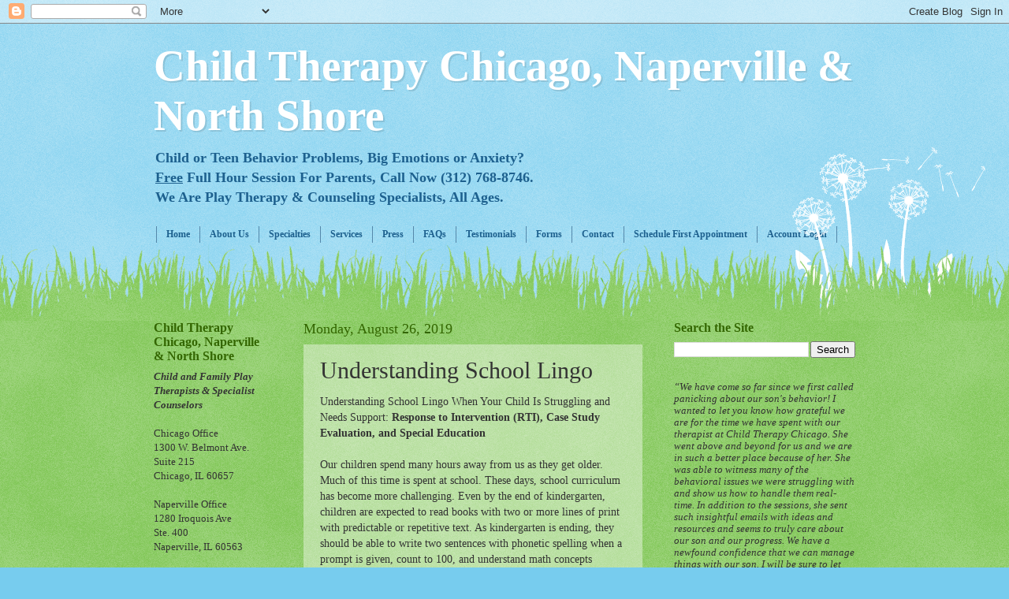

--- FILE ---
content_type: text/html; charset=UTF-8
request_url: https://www.childtherapychicago.com/2019/08/understanding-school-lingo.html
body_size: 19140
content:
<!DOCTYPE html>
<html class='v2' dir='ltr' xmlns='http://www.w3.org/1999/xhtml' xmlns:b='http://www.google.com/2005/gml/b' xmlns:data='http://www.google.com/2005/gml/data' xmlns:expr='http://www.google.com/2005/gml/expr'>
<head>
<link href='https://www.blogger.com/static/v1/widgets/335934321-css_bundle_v2.css' rel='stylesheet' type='text/css'/>
<meta content='IE=EmulateIE7' http-equiv='X-UA-Compatible'/>
<meta content='width=1100' name='viewport'/>
<meta content='text/html; charset=UTF-8' http-equiv='Content-Type'/>
<meta content='blogger' name='generator'/>
<link href='https://www.childtherapychicago.com/favicon.ico' rel='icon' type='image/x-icon'/>
<link href='https://www.childtherapychicago.com/2019/08/understanding-school-lingo.html' rel='canonical'/>
<link rel="alternate" type="application/atom+xml" title="Child Therapy Chicago, Naperville &amp; North Shore - Atom" href="https://www.childtherapychicago.com/feeds/posts/default" />
<link rel="alternate" type="application/rss+xml" title="Child Therapy Chicago, Naperville &amp; North Shore - RSS" href="https://www.childtherapychicago.com/feeds/posts/default?alt=rss" />
<link rel="service.post" type="application/atom+xml" title="Child Therapy Chicago, Naperville &amp; North Shore - Atom" href="https://www.blogger.com/feeds/2708876235355828937/posts/default" />

<link rel="alternate" type="application/atom+xml" title="Child Therapy Chicago, Naperville &amp; North Shore - Atom" href="https://www.childtherapychicago.com/feeds/3159266566481872437/comments/default" />
<!--Can't find substitution for tag [blog.ieCssRetrofitLinks]-->
<meta content='Understanding School Lingo When Your Child Is Struggling and Needs Support: Response to Intervention (RTI), Case Study Evaluation, and Special Education' name='description'/>
<meta content='https://www.childtherapychicago.com/2019/08/understanding-school-lingo.html' property='og:url'/>
<meta content='Understanding School Lingo' property='og:title'/>
<meta content='Understanding School Lingo When Your Child Is Struggling and Needs Support: Response to Intervention (RTI), Case Study Evaluation, and Special Education' property='og:description'/>
<!-- JNT have the Post Title + Blog Title for googles search results. <title><data:blog.pageTitle/></title> -->
<title>Understanding School Lingo | Child Therapy Chicago, Naperville &amp; North Shore</title>
<meta content='Understanding School Lingo When Your Child Is Struggling and Needs Support: Response to Intervention (RTI), Case Study Evaluation, and Special Education' name='description'/>
<style id='page-skin-1' type='text/css'><!--
/*
-----------------------------------------------
Blogger Template Style
Name:     Watermark
Designer: Blogger
URL:      www.blogger.com
----------------------------------------------- */
/* Variable definitions
====================
<Variable name="keycolor" description="Main Color" type="color" default="#c0a154"/>
<Group description="Page Text" selector="body">
<Variable name="body.font" description="Font" type="font"
default="normal normal 14px Arial, Tahoma, Helvetica, FreeSans, sans-serif"/>
<Variable name="body.text.color" description="Text Color" type="color" default="#333333"/>
</Group>
<Group description="Backgrounds" selector=".main-inner">
<Variable name="body.background.color" description="Outer Background" type="color" default="#c0a154"/>
<Variable name="footer.background.color" description="Footer Background" type="color" default="transparent"/>
</Group>
<Group description="Links" selector=".main-inner">
<Variable name="link.color" description="Link Color" type="color" default="#cc3300"/>
<Variable name="link.visited.color" description="Visited Color" type="color" default="#993322"/>
<Variable name="link.hover.color" description="Hover Color" type="color" default="#ff3300"/>
</Group>
<Group description="Blog Title" selector=".header h1">
<Variable name="header.font" description="Title Font" type="font"
default="normal normal 60px Georgia, Utopia, 'Palatino Linotype', Palatino, serif"/>
<Variable name="header.text.color" description="Title Color" type="color" default="#ffffff" />
</Group>
<Group description="Blog Description" selector=".header .description">
<Variable name="description.text.color" description="Description Color" type="color"
default="#997755" />
</Group>
<Group description="Tabs Text" selector=".tabs-inner .widget li a">
<Variable name="tabs.font" description="Font" type="font"
default="normal normal 20px Georgia, Utopia, 'Palatino Linotype', Palatino, serif"/>
<Variable name="tabs.text.color" description="Text Color" type="color" default="#cc3300"/>
<Variable name="tabs.selected.text.color" description="Selected Color" type="color" default="#000000"/>
</Group>
<Group description="Tabs Background" selector=".tabs-outer .PageList">
<Variable name="tabs.background.color" description="Background Color" type="color" default="transparent"/>
<Variable name="tabs.separator.color" description="Separator Color" type="color" default="#77ccee"/>
</Group>
<Group description="Date Header" selector="h2.date-header">
<Variable name="date.font" description="Font" type="font"
default="normal normal 16px Arial, Tahoma, Helvetica, FreeSans, sans-serif"/>
<Variable name="date.text.color" description="Text Color" type="color" default="#997755"/>
</Group>
<Group description="Post" selector="h3.post-title, .comments h4">
<Variable name="post.title.font" description="Title Font" type="font"
default="normal normal 30px Georgia, Utopia, 'Palatino Linotype', Palatino, serif"/>
<Variable name="post.background.color" description="Background Color" type="color" default="transparent"/>
<Variable name="post.border.color" description="Border Color" type="color" default="#ccbb99" />
</Group>
<Group description="Post Footer" selector=".post-footer">
<Variable name="post.footer.text.color" description="Text Color" type="color" default="#997755"/>
</Group>
<Group description="Gadgets" selector="h2">
<Variable name="widget.title.font" description="Title Font" type="font"
default="normal normal 20px Georgia, Utopia, 'Palatino Linotype', Palatino, serif"/>
<Variable name="widget.title.text.color" description="Title Color" type="color" default="#000000"/>
<Variable name="widget.alternate.text.color" description="Alternate Color" type="color" default="#777777"/>
</Group>
<Group description="Footer" selector=".footer-inner">
<Variable name="footer.text.color" description="Text Color" type="color" default="#333333"/>
<Variable name="footer.widget.title.text.color" description="Gadget Title Color" type="color" default="#336600"/>
</Group>
<Group description="Footer Links" selector=".footer-inner">
<Variable name="footer.link.color" description="Link Color" type="color" default="#cc3300"/>
<Variable name="footer.link.visited.color" description="Visited Color" type="color" default="#993322"/>
<Variable name="footer.link.hover.color" description="Hover Color" type="color" default="#ff3300"/>
</Group>
<Variable name="body.background" description="Body Background" type="background"
color="#77ccee" default="$(color) url(https://resources.blogblog.com/blogblog/data/1kt/watermark/body_background_birds.png) repeat scroll top left"/>
<Variable name="body.background.overlay" description="Overlay Background" type="background" color="#77ccee"
default="transparent url(https://resources.blogblog.com/blogblog/data/1kt/watermark/body_overlay_birds.png) no-repeat scroll top right"/>
<Variable name="body.background.overlay.height" description="Overlay Background Height" type="length" default="121px" min="0" max="1000px"/>
<Variable name="tabs.background.inner" description="Tabs Background Inner" type="url" default="none"/>
<Variable name="tabs.background.outer" description="Tabs Background Outer" type="url" default="none"/>
<Variable name="tabs.border.size" description="Tabs Border Size" type="length" default="0" min="0" max="10px"/>
<Variable name="tabs.shadow.spread" description="Tabs Shadow Spread" type="length" default="0" min="0" max="100px"/>
<Variable name="main.padding.top" description="Main Padding Top" type="length" default="30px" min="0" max="100px"/>
<Variable name="main.cap.height" description="Main Cap Height" type="length" default="0" min="0" max="100px"/>
<Variable name="main.cap.image" description="Main Cap Image" type="url" default="none"/>
<Variable name="main.cap.overlay" description="Main Cap Overlay" type="url" default="none"/>
<Variable name="main.background" description="Main Background" type="background"
default="transparent none no-repeat scroll top left"/>
<Variable name="post.background.url" description="Post Background URL" type="url"
default="url(https://resources.blogblog.com/blogblog/data/1kt/watermark/post_background_birds.png)"/>
<Variable name="post.border.size" description="Post Border Size" type="length" default="1px" min="0" max="10px"/>
<Variable name="post.border.style" description="Post Border Style" type="string" default="dotted"/>
<Variable name="post.shadow.spread" description="Post Shadow Spread" type="length" default="0" min="0" max="100px"/>
<Variable name="footer.background" description="Footer Background" type="background"
color="#331100" default="$(color) url(https://resources.blogblog.com/blogblog/data/1kt/watermark/body_background_navigator.png) repeat scroll top left"/>
<Variable name="mobile.background.overlay" description="Mobile Background Overlay" type="string"
default="transparent none repeat scroll top left"/>
<Variable name="startSide" description="Side where text starts in blog language" type="automatic" default="left"/>
<Variable name="endSide" description="Side where text ends in blog language" type="automatic" default="right"/>
*/
/* Use this with templates/1ktemplate-*.html */
/* Content
----------------------------------------------- */
body {
font: normal normal 14px Georgia, Utopia, 'Palatino Linotype', Palatino, serif;;
color: #333333;
background: #77ccee url(//www.blogblog.com/1kt/watermark/body_background_flower.png) repeat scroll top left;
}
html body .content-outer {
min-width: 0;
max-width: 100%;
width: 100%;
}
.content-outer {
font-size: 92%;
}
a:link {
text-decoration:none;
color: #cc3300;
}
a:visited {
text-decoration:none;
color: #993322;
}
a:hover {
text-decoration:underline;
color: #ff3300;
}
.body-fauxcolumns .cap-top {
margin-top: 30px;
background: transparent none no-repeat scroll top left;
height: 0;
}
.content-inner {
padding: 0;
}
/* Header
----------------------------------------------- */
.header-inner .Header .titlewrapper,
.header-inner .Header .descriptionwrapper {
padding-left: 20px;
padding-right: 20px;
}
.Header h1 {
font: normal bold 55px Georgia, Utopia, 'Palatino Linotype', Palatino, serif;;
color: #ffffff;
text-shadow: 2px 2px rgba(0, 0, 0, .1);
}
.Header h1 a {
color: #ffffff;
}
.Header .description {
font-size: 140%;
color: #1d608e;
}
/* Tabs
----------------------------------------------- */
.tabs-inner .section {
margin: 0 20px;
}
.tabs-inner .PageList, .tabs-inner .LinkList, .tabs-inner .Labels {
margin-left: -11px;
margin-right: -11px;
background-color: transparent;
border-top: 0 solid #ffffff;
border-bottom: 0 solid #ffffff;
-moz-box-shadow: 0 0 0 rgba(0, 0, 0, .3);
-webkit-box-shadow: 0 0 0 rgba(0, 0, 0, .3);
-goog-ms-box-shadow: 0 0 0 rgba(0, 0, 0, .3);
box-shadow: 0 0 0 rgba(0, 0, 0, .3);
}
.tabs-inner .PageList .widget-content,
.tabs-inner .LinkList .widget-content,
.tabs-inner .Labels .widget-content {
margin: -3px -11px;
background: transparent none  no-repeat scroll right;
}
.tabs-inner .widget ul {
padding: 2px 25px;
max-height: 34px;
background: transparent none no-repeat scroll left;
}
.tabs-inner .widget li {
border: none;
}
.tabs-inner .widget li a {
display: inline-block;
padding: .25em 1em;
font: normal bold 12px Georgia, Utopia, 'Palatino Linotype', Palatino, serif;;
color: #1d608e;
border-right: 1px solid #5588aa;
}
.tabs-inner .widget li:first-child a {
border-left: 1px solid #5588aa;
}
.tabs-inner .widget li.selected a, .tabs-inner .widget li a:hover {
color: #000000;
}
/* Headings
----------------------------------------------- */
h2 {
font: normal bold 16px Georgia, Utopia, 'Palatino Linotype', Palatino, serif;;
color: #336600;
margin: 0 0 .5em;
}
h2.date-header {
font: normal normal 18px Georgia, Utopia, 'Palatino Linotype', Palatino, serif;
color: #336600;
}
/* Main
----------------------------------------------- */
.main-inner .column-center-inner,
.main-inner .column-left-inner,
.main-inner .column-right-inner {
padding: 0 5px;
}
.main-outer {
margin-top: 100px;
background: #66bb33 url(//www.blogblog.com/1kt/watermark/body_background_flower.png) repeat scroll top center;
}
.main-inner {
padding-top: 0;
}
.main-cap-top {
position: relative;
}
.main-cap-top .cap-right {
position: absolute;
height: 100px;
width: 100%;
bottom: 0;
background: transparent url(//www.blogblog.com/1kt/watermark/main_cap_flower.png) repeat-x scroll bottom center;
}
.main-cap-top .cap-left {
position: absolute;
height: 245px;
width: 280px;
right: 0;
bottom: 0;
background: transparent url(//www.blogblog.com/1kt/watermark/main_overlay_flower.png) no-repeat scroll bottom left;
}
/* Posts
----------------------------------------------- */
.post-outer {
padding: 15px 20px;
margin: 0 0 25px;
background: transparent url(//www.blogblog.com/1kt/watermark/post_background_birds.png) repeat scroll top left;
_background-image: none;
border: dotted 1px transparent;
-moz-box-shadow: 0 0 0 rgba(0, 0, 0, .1);
-webkit-box-shadow: 0 0 0 rgba(0, 0, 0, .1);
-goog-ms-box-shadow: 0 0 0 rgba(0, 0, 0, .1);
box-shadow: 0 0 0 rgba(0, 0, 0, .1);
}
h3.post-title {
font: normal normal 30px Georgia, Utopia, 'Palatino Linotype', Palatino, serif;
margin: 0;
}
.comments h4 {
font: normal normal 30px Georgia, Utopia, 'Palatino Linotype', Palatino, serif;
margin: 1em 0 0;
}
.post-body {
font-size: 105%;
line-height: 1.5;
position: relative;
}
.post-header {
margin: 0 0 1em;
color: #997755;
}
.post-footer {
margin: 10px 0 0;
padding: 10px 0 0;
color: #997755;
border-top: dashed 1px #777777;
}
#blog-pager {
font-size: 140%
}
#comments .comment-author {
padding-top: 1.5em;
border-top: dashed 1px #777777;
background-position: 0 1.5em;
}
#comments .comment-author:first-child {
padding-top: 0;
border-top: none;
}
.avatar-image-container {
margin: .2em 0 0;
}
/* Comments
----------------------------------------------- */
.comments .comments-content .icon.blog-author {
background-repeat: no-repeat;
background-image: url([data-uri]);
}
.comments .comments-content .loadmore a {
border-top: 1px solid #777777;
border-bottom: 1px solid #777777;
}
.comments .continue {
border-top: 2px solid #777777;
}
/* Widgets
----------------------------------------------- */
.widget ul, .widget #ArchiveList ul.flat {
padding: 0;
list-style: none;
}
.widget ul li, .widget #ArchiveList ul.flat li {
padding: .35em 0;
text-indent: 0;
border-top: dashed 1px #777777;
}
.widget ul li:first-child, .widget #ArchiveList ul.flat li:first-child {
border-top: none;
}
.widget .post-body ul {
list-style: disc;
}
.widget .post-body ul li {
border: none;
}
.widget .zippy {
color: #777777;
}
.post-body img, .post-body .tr-caption-container, .Profile img, .Image img,
.BlogList .item-thumbnail img {
padding: 5px;
background: #fff;
-moz-box-shadow: 1px 1px 5px rgba(0, 0, 0, .5);
-webkit-box-shadow: 1px 1px 5px rgba(0, 0, 0, .5);
-goog-ms-box-shadow: 1px 1px 5px rgba(0, 0, 0, .5);
box-shadow: 1px 1px 5px rgba(0, 0, 0, .5);
}
.post-body img, .post-body .tr-caption-container {
padding: 8px;
}
.post-body .tr-caption-container {
color: #333333;
}
.post-body .tr-caption-container img {
padding: 0;
background: transparent;
border: none;
-moz-box-shadow: 0 0 0 rgba(0, 0, 0, .1);
-webkit-box-shadow: 0 0 0 rgba(0, 0, 0, .1);
-goog-ms-box-shadow: 0 0 0 rgba(0, 0, 0, .1);
box-shadow: 0 0 0 rgba(0, 0, 0, .1);
}
/* Footer
----------------------------------------------- */
.footer-outer {
color:#ffffff;
background: #331100 url(//www.blogblog.com/1kt/watermark/body_background_navigator.png) repeat scroll top left;
}
.footer-outer a {
color: #ffdd99;
}
.footer-outer a:visited {
color: #eecc77;
}
.footer-outer a:hover {
color: #ffffcc;
}
.footer-outer .widget h2 {
color: #ffffff;
}
/* Mobile
----------------------------------------------- */
body.mobile  {
background-size: 100% auto;
}
.mobile .body-fauxcolumn-outer {
background: transparent none repeat scroll top left;
}
html .mobile .mobile-date-outer {
border-bottom: none;
background: transparent url(//www.blogblog.com/1kt/watermark/post_background_birds.png) repeat scroll top left;
_background-image: none;
margin-bottom: 10px;
}
.mobile .main-inner .date-outer {
padding: 0;
}
.mobile .main-inner .date-header {
margin: 10px;
}
.mobile .main-cap-top {
z-index: -1;
}
.mobile .content-outer {
font-size: 100%;
}
.mobile .post-outer {
padding: 10px;
}
.mobile .main-cap-top .cap-left {
background: transparent none no-repeat scroll bottom left;
}
.mobile .body-fauxcolumns .cap-top {
margin: 0;
}
.mobile-link-button {
background: transparent url(//www.blogblog.com/1kt/watermark/post_background_birds.png) repeat scroll top left;
}
.mobile-link-button a:link, .mobile-link-button a:visited {
color: #cc3300;
}
.mobile-index-date .date-header {
color: #336600;
}
.mobile-index-contents {
color: #333333;
}
.mobile .tabs-inner .section {
margin: 0;
}
.mobile .tabs-inner .PageList {
margin-left: 0;
margin-right: 0;
}
.mobile .tabs-inner .PageList .widget-content {
margin: 0;
color: #000000;
background: transparent url(//www.blogblog.com/1kt/watermark/post_background_birds.png) repeat scroll top left;
}
.mobile .tabs-inner .PageList .widget-content .pagelist-arrow {
border-left: 1px solid #5588aa;
}

--></style>
<style id='template-skin-1' type='text/css'><!--
body {
min-width: 930px;
}
.content-outer, .content-fauxcolumn-outer, .region-inner {
min-width: 930px;
max-width: 930px;
_width: 930px;
}
.main-inner .columns {
padding-left: 190px;
padding-right: 270px;
}
.main-inner .fauxcolumn-center-outer {
left: 190px;
right: 270px;
/* IE6 does not respect left and right together */
_width: expression(this.parentNode.offsetWidth -
parseInt("190px") -
parseInt("270px") + 'px');
}
.main-inner .fauxcolumn-left-outer {
width: 190px;
}
.main-inner .fauxcolumn-right-outer {
width: 270px;
}
.main-inner .column-left-outer {
width: 190px;
right: 100%;
margin-left: -190px;
}
.main-inner .column-right-outer {
width: 270px;
margin-right: -270px;
}
#layout {
min-width: 0;
}
#layout .content-outer {
min-width: 0;
width: 800px;
}
#layout .region-inner {
min-width: 0;
width: auto;
}
--></style>
<script type='text/javascript'>

  var _gaq = _gaq || [];
  _gaq.push(['_setAccount', 'UA-27382339-1']);
  _gaq.push(['_trackPageview']);

  (function() {
    var ga = document.createElement('script'); ga.type = 'text/javascript'; ga.async = true;
    ga.src = ('https:' == document.location.protocol ? 'https://ssl' : 'http://www') + '.google-analytics.com/ga.js';
    var s = document.getElementsByTagName('script')[0]; s.parentNode.insertBefore(ga, s);
  })();

</script>
<link href='https://www.blogger.com/dyn-css/authorization.css?targetBlogID=2708876235355828937&amp;zx=3bc4e011-24b9-425e-8aac-4242911ec663' media='none' onload='if(media!=&#39;all&#39;)media=&#39;all&#39;' rel='stylesheet'/><noscript><link href='https://www.blogger.com/dyn-css/authorization.css?targetBlogID=2708876235355828937&amp;zx=3bc4e011-24b9-425e-8aac-4242911ec663' rel='stylesheet'/></noscript>
<meta name='google-adsense-platform-account' content='ca-host-pub-1556223355139109'/>
<meta name='google-adsense-platform-domain' content='blogspot.com'/>

</head>
<!-- Jimmy Tsioles 08/23/2023 begin -->
<!-- Google tag (gtag.js) -->
<script async='async' src='https://www.googletagmanager.com/gtag/js?id=G-L86NC39JTD'></script>
<script>
  window.dataLayer = window.dataLayer || [];
  function gtag(){dataLayer.push(arguments);}
  gtag('js', new Date());

  gtag('config', 'G-L86NC39JTD');
</script>
<!-- Jimmy Tsioles 08/23/2023 end -->
<body class='loading'>
<div class='navbar section' id='navbar'><div class='widget Navbar' data-version='1' id='Navbar1'><script type="text/javascript">
    function setAttributeOnload(object, attribute, val) {
      if(window.addEventListener) {
        window.addEventListener('load',
          function(){ object[attribute] = val; }, false);
      } else {
        window.attachEvent('onload', function(){ object[attribute] = val; });
      }
    }
  </script>
<div id="navbar-iframe-container"></div>
<script type="text/javascript" src="https://apis.google.com/js/platform.js"></script>
<script type="text/javascript">
      gapi.load("gapi.iframes:gapi.iframes.style.bubble", function() {
        if (gapi.iframes && gapi.iframes.getContext) {
          gapi.iframes.getContext().openChild({
              url: 'https://www.blogger.com/navbar/2708876235355828937?po\x3d3159266566481872437\x26origin\x3dhttps://www.childtherapychicago.com',
              where: document.getElementById("navbar-iframe-container"),
              id: "navbar-iframe"
          });
        }
      });
    </script><script type="text/javascript">
(function() {
var script = document.createElement('script');
script.type = 'text/javascript';
script.src = '//pagead2.googlesyndication.com/pagead/js/google_top_exp.js';
var head = document.getElementsByTagName('head')[0];
if (head) {
head.appendChild(script);
}})();
</script>
</div></div>
<div class='body-fauxcolumns'>
<div class='fauxcolumn-outer body-fauxcolumn-outer'>
<div class='cap-top'>
<div class='cap-left'></div>
<div class='cap-right'></div>
</div>
<div class='fauxborder-left'>
<div class='fauxborder-right'></div>
<div class='fauxcolumn-inner'>
</div>
</div>
<div class='cap-bottom'>
<div class='cap-left'></div>
<div class='cap-right'></div>
</div>
</div>
</div>
<div class='content'>
<div class='content-fauxcolumns'>
<div class='fauxcolumn-outer content-fauxcolumn-outer'>
<div class='cap-top'>
<div class='cap-left'></div>
<div class='cap-right'></div>
</div>
<div class='fauxborder-left'>
<div class='fauxborder-right'></div>
<div class='fauxcolumn-inner'>
</div>
</div>
<div class='cap-bottom'>
<div class='cap-left'></div>
<div class='cap-right'></div>
</div>
</div>
</div>
<div class='content-outer'>
<div class='content-cap-top cap-top'>
<div class='cap-left'></div>
<div class='cap-right'></div>
</div>
<div class='fauxborder-left content-fauxborder-left'>
<div class='fauxborder-right content-fauxborder-right'></div>
<div class='content-inner'>
<header>
<div class='header-outer'>
<div class='header-cap-top cap-top'>
<div class='cap-left'></div>
<div class='cap-right'></div>
</div>
<div class='fauxborder-left header-fauxborder-left'>
<div class='fauxborder-right header-fauxborder-right'></div>
<div class='region-inner header-inner'>
<div class='header section' id='header'><div class='widget Header' data-version='1' id='Header1'>
<div id='header-inner'>
<div class='titlewrapper'>
<h1 class='title'>
<a href='https://www.childtherapychicago.com/'>
Child Therapy Chicago, Naperville &amp; North Shore
</a>
</h1>
</div>
<div class='descriptionwrapper'>
<p class='description'><span><b>Child or Teen Behavior Problems, Big Emotions or Anxiety? <br>
<u>Free</u> Full Hour Session For Parents, Call Now (312) 768-8746.  <br>
We Are Play Therapy &amp; Counseling Specialists, All Ages.</b> </span></p>
</div>
</div>
</div></div>
</div>
</div>
<div class='header-cap-bottom cap-bottom'>
<div class='cap-left'></div>
<div class='cap-right'></div>
</div>
</div>
</header>
<div class='tabs-outer'>
<div class='tabs-cap-top cap-top'>
<div class='cap-left'></div>
<div class='cap-right'></div>
</div>
<div class='fauxborder-left tabs-fauxborder-left'>
<div class='fauxborder-right tabs-fauxborder-right'></div>
<div class='region-inner tabs-inner'>
<div class='tabs section' id='crosscol'><div class='widget PageList' data-version='1' id='PageList1'>
<div class='widget-content'>
<ul>
<li>
<a href='http://www.childtherapychicago.com/'>Home </a>
</li>
<li>
<a href='http://www.childtherapychicago.com/p/about-us.html'>About Us</a>
</li>
<li>
<a href='http://www.childtherapychicago.com/p/specialties.html'>Specialties</a>
</li>
<li>
<a href='http://www.childtherapychicago.com/p/services.html'>Services</a>
</li>
<li>
<a href='http://www.childtherapychicago.com/p/press.html'>Press</a>
</li>
<li>
<a href='http://www.childtherapychicago.com/p/faqs.html'>FAQs</a>
</li>
<li>
<a href='http://www.childtherapychicago.com/p/testimonials.html'>Testimonials</a>
</li>
<li>
<a href='http://www.childtherapychicago.com/p/forms-please-print-and-fill-out-before.html'>Forms</a>
</li>
<li>
<a href='http://www.childtherapychicago.com/p/contact.html'>Contact</a>
</li>
<li>
<a href='https://www.childtherapychicago.com/p/new-clients.html'>Schedule First Appointment</a>
</li>
<li>
<a href='https://www.childtherapychicago.com/p/account-login.html'>Account Login</a>
</li>
</ul>
<div class='clear'></div>
</div>
</div></div>
<div class='tabs no-items section' id='crosscol-overflow'></div>
</div>
</div>
<div class='tabs-cap-bottom cap-bottom'>
<div class='cap-left'></div>
<div class='cap-right'></div>
</div>
</div>
<div class='main-outer'>
<div class='main-cap-top cap-top'>
<div class='cap-left'></div>
<div class='cap-right'></div>
</div>
<div class='fauxborder-left main-fauxborder-left'>
<div class='fauxborder-right main-fauxborder-right'></div>
<div class='region-inner main-inner'>
<div class='columns fauxcolumns'>
<div class='fauxcolumn-outer fauxcolumn-center-outer'>
<div class='cap-top'>
<div class='cap-left'></div>
<div class='cap-right'></div>
</div>
<div class='fauxborder-left'>
<div class='fauxborder-right'></div>
<div class='fauxcolumn-inner'>
</div>
</div>
<div class='cap-bottom'>
<div class='cap-left'></div>
<div class='cap-right'></div>
</div>
</div>
<div class='fauxcolumn-outer fauxcolumn-left-outer'>
<div class='cap-top'>
<div class='cap-left'></div>
<div class='cap-right'></div>
</div>
<div class='fauxborder-left'>
<div class='fauxborder-right'></div>
<div class='fauxcolumn-inner'>
</div>
</div>
<div class='cap-bottom'>
<div class='cap-left'></div>
<div class='cap-right'></div>
</div>
</div>
<div class='fauxcolumn-outer fauxcolumn-right-outer'>
<div class='cap-top'>
<div class='cap-left'></div>
<div class='cap-right'></div>
</div>
<div class='fauxborder-left'>
<div class='fauxborder-right'></div>
<div class='fauxcolumn-inner'>
</div>
</div>
<div class='cap-bottom'>
<div class='cap-left'></div>
<div class='cap-right'></div>
</div>
</div>
<!-- corrects IE6 width calculation -->
<div class='columns-inner'>
<div class='column-center-outer'>
<div class='column-center-inner'>
<div class='main section' id='main'><div class='widget Blog' data-version='1' id='Blog1'>
<div class='blog-posts hfeed'>

          <div class="date-outer">
        
<h2 class='date-header'><span>Monday, August 26, 2019</span></h2>

          <div class="date-posts">
        
<div class='post-outer'>
<div class='post hentry'>
<a name='3159266566481872437'></a>
<h3 class='post-title entry-title'>
Understanding School Lingo
</h3>
<div class='post-header'>
<div class='post-header-line-1'></div>
</div>
<div class='post-body entry-content' id='post-body-3159266566481872437'>
Understanding School Lingo When Your Child Is Struggling and Needs Support: <b>Response to Intervention (RTI), Case Study Evaluation, and Special Education</b><br /><br />Our children spend many hours away from us as they get older.  Much of this time is spent at school. These days, school curriculum has become more challenging. Even by the end of kindergarten, children are expected to read books with two or more lines of print with predictable or repetitive text. As kindergarten is ending, they should be able to write two sentences with phonetic spelling when a prompt is given, count to 100, and understand math concepts including adding and subtracting within 10.   <br /><br />The curriculum challenges may add stress for both your child and you, and especially so, if your child is struggling academically. So what happens then? <br /><br />When your child has difficulty with reading or math, there should be support offered at your child&#8217;s school. These can include <b>Response-to-Intervention (RTI)</b> services. RTI can be given in small groups led by your child&#8217;s teacher or by a reading or math specialist, if needed. This should be considered a short-term service. &#8220;Short-term&#8221; may be as long as a full school quarter. If progress is seen, RTI is no longer necessary. If very limited to no progress is seen, there may be a disability interfering with academic progress. Throughout this process, your child&#8217;s teacher should keep you informed. <br /><br />For children making limited to no progress with RTI services, a <b>Case Study Evaluation</b> may be necessary to determine if there is a need for special education services. <br /><br /><b>Special Education</b> is for children who have an identified disability that interferes with academic progress and the case study evaluation is the process school systems use to identify disabilities.  Not every child who is evaluated is found to have a disability.<br /><br />It can be difficult to see your child struggle with school work and sometimes it is hard to ask for help or to ask for an explanation about the struggles, however most teachers are very willing to give their perspective about your child&#8217;s learning.<br /><br />If your child continues to have difficulties after support is given, please feel free to contact us for guidance.<div class="MsoNormal" style="background: white; line-height: normal; margin-bottom: .0001pt; margin-bottom: 0in;">
<span style="background: white; color: black; font-family: &quot;times new roman&quot; , serif; font-size: 12.0pt;"><o:p></o:p></span></div>
<br />
<div style='clear: both;'></div>
</div>
<div class='post-footer'>
<div class='post-footer-line post-footer-line-1'><span class='post-author vcard'>
Posted by
<span class='fn'>
<a href='https://www.blogger.com/profile/02416561037642391596' rel='author' title='author profile'>
Denise Duval, PhD, LCSW
</a>
</span>
</span>
<span class='post-icons'>
<span class='item-action'>
<a href='https://www.blogger.com/email-post/2708876235355828937/3159266566481872437' title='Email Post'>
<img alt="" class="icon-action" height="13" src="//img1.blogblog.com/img/icon18_email.gif" width="18">
</a>
</span>
<span class='item-control blog-admin pid-168396275'>
<a href='https://www.blogger.com/post-edit.g?blogID=2708876235355828937&postID=3159266566481872437&from=pencil' title='Edit Post'>
<img alt='' class='icon-action' height='18' src='https://resources.blogblog.com/img/icon18_edit_allbkg.gif' width='18'/>
</a>
</span>
</span>
<div class='post-share-buttons goog-inline-block'>
<a class='goog-inline-block share-button sb-email' href='https://www.blogger.com/share-post.g?blogID=2708876235355828937&postID=3159266566481872437&target=email' target='_blank' title='Email This'><span class='share-button-link-text'>Email This</span></a><a class='goog-inline-block share-button sb-blog' href='https://www.blogger.com/share-post.g?blogID=2708876235355828937&postID=3159266566481872437&target=blog' onclick='window.open(this.href, "_blank", "height=270,width=475"); return false;' target='_blank' title='BlogThis!'><span class='share-button-link-text'>BlogThis!</span></a><a class='goog-inline-block share-button sb-twitter' href='https://www.blogger.com/share-post.g?blogID=2708876235355828937&postID=3159266566481872437&target=twitter' target='_blank' title='Share to X'><span class='share-button-link-text'>Share to X</span></a><a class='goog-inline-block share-button sb-facebook' href='https://www.blogger.com/share-post.g?blogID=2708876235355828937&postID=3159266566481872437&target=facebook' onclick='window.open(this.href, "_blank", "height=430,width=640"); return false;' target='_blank' title='Share to Facebook'><span class='share-button-link-text'>Share to Facebook</span></a><a class='goog-inline-block share-button sb-pinterest' href='https://www.blogger.com/share-post.g?blogID=2708876235355828937&postID=3159266566481872437&target=pinterest' target='_blank' title='Share to Pinterest'><span class='share-button-link-text'>Share to Pinterest</span></a>
</div>
</div>
<div class='post-footer-line post-footer-line-2'><span class='post-labels'>
Labels:
<a href='https://www.childtherapychicago.com/search/label/disability' rel='tag'>disability</a>,
<a href='https://www.childtherapychicago.com/search/label/school' rel='tag'>school</a>,
<a href='https://www.childtherapychicago.com/search/label/school%20issues' rel='tag'>school issues</a>
</span>
</div>
<div class='post-footer-line post-footer-line-3'></div>
</div>
</div>
<div class='comments' id='comments'>
<a name='comments'></a>
</div>
</div>

        </div></div>
      
</div>
<div class='blog-pager' id='blog-pager'>
<span id='blog-pager-newer-link'>
<a class='blog-pager-newer-link' href='https://www.childtherapychicago.com/2019/11/computers-internet-your-child-and-you.html' id='Blog1_blog-pager-newer-link' title='Newer Post'>Newer Post</a>
</span>
<span id='blog-pager-older-link'>
<a class='blog-pager-older-link' href='https://www.childtherapychicago.com/2019/06/handling-child-tantrums.html' id='Blog1_blog-pager-older-link' title='Older Post'>Older Post</a>
</span>
<a class='home-link' href='https://www.childtherapychicago.com/'>Home</a>
</div>
<div class='clear'></div>
<div class='post-feeds'>
</div>
</div></div>
</div>
</div>
<div class='column-left-outer'>
<div class='column-left-inner'>
<aside>
<div class='sidebar section' id='sidebar-left-1'><div class='widget Text' data-version='1' id='Text3'>
<h2 class='title'>Child Therapy Chicago, Naperville &amp; North Shore</h2>
<div class='widget-content'>
<span style="font-size: 100%; font-style: italic; font-variant: normal; font-weight: bold; line-height: normal;font-family:&quot;;font-size:100%;color:#006600;">Child and Family Play Therapists & Specialist Counselors</span><br /><br /><span =""   style="font-family:&quot;;font-size:100%;"><span =""  style="font-size:100%;">Chicago Office<br />1300 W. Belmont Ave.</span></span><br /><span =""   style="font-family:&quot;;font-size:100%;"><span =""  style="font-size:100%;">Suite 215</span></span><br /><span =""   style="font-family:&quot;;font-size:100%;"><span =""  style="font-size:100%;">Chicago, IL 60657<br /></span></span><br />   Naperville Office<div>1280 Iroquois Ave</div><div>Ste. 400</div><div>Naperville, IL 60563
<br /><br /> North Shore Office<div>707 Lake Cook Rd</div><div>Suite 105 </div><div>Deerfield, IL 60015 
<br /><br /><span =""   style="font-family:&quot;;font-size:100%;"><span =""  style="font-size:100%;">Phone: (312) 768-8746</span></span><br /><br /><span =""   style="font-family:&quot;;font-size:100%;"><span =""  style="font-size:100%;">Email: Info@ChildTherapyChicago.com</span></span><br /><br /><a href="https://www.facebook.com/ChildTherapyChicago" style="font-family: georgia, serif; font-size: 100%; font-style: normal; font-variant: normal; font-weight: normal; line-height: normal;" target="_blank">Like us on Facebook!</a><span =""   style="font-family:&quot;;font-size:100%;"><span =""  style="font-size:100%;"> </span></span><br /><span =""   style="font-family:&quot;;font-size:100%;">https://www.facebook.com/ChildTherapyChicago</span><br /><br /><span =""   style="font-family:&quot;;font-size:100%;"> <span =""  style="font-size:100%;">Follow us on Instagram: @ChildTherapyChicago</span> <br /><br /> <span =""  style="font-size:100%;">Follow us on Twitter: @ChildTherapyChi</span></span></div></div>
</div>
<div class='clear'></div>
</div><div class='widget FeaturedPost' data-version='1' id='FeaturedPost1'>
<h2 class='title'>Featured Articles</h2>
<div class='post-summary'>
<h3><a href='https://www.childtherapychicago.com/2014/11/quick-tip-children-and-divorce.html'>Quick Tip: Children and Divorce</a></h3>
<p>
Divorce  is hard for children.   No matter what their age, the circumstances, or how well you, as parents, are handling things, divorce is n...
</p>
</div>
<style type='text/css'>
    .image {
      width: 100%;
    }
  </style>
<div class='clear'></div>
</div><div class='widget Label' data-version='1' id='Label2'>
<h2>Article Topics</h2>
<div class='widget-content list-label-widget-content'>
<ul>
<li>
<a dir='ltr' href='https://www.childtherapychicago.com/search/label/acne'>acne</a>
<span dir='ltr'>(1)</span>
</li>
<li>
<a dir='ltr' href='https://www.childtherapychicago.com/search/label/acting%20out%20behaviors'>acting out behaviors</a>
<span dir='ltr'>(16)</span>
</li>
<li>
<a dir='ltr' href='https://www.childtherapychicago.com/search/label/ADHD'>ADHD</a>
<span dir='ltr'>(1)</span>
</li>
<li>
<a dir='ltr' href='https://www.childtherapychicago.com/search/label/adolescents'>adolescents</a>
<span dir='ltr'>(9)</span>
</li>
<li>
<a dir='ltr' href='https://www.childtherapychicago.com/search/label/adoption'>adoption</a>
<span dir='ltr'>(2)</span>
</li>
<li>
<a dir='ltr' href='https://www.childtherapychicago.com/search/label/animal%20assisted%20therapy'>animal assisted therapy</a>
<span dir='ltr'>(1)</span>
</li>
<li>
<a dir='ltr' href='https://www.childtherapychicago.com/search/label/anorexia'>anorexia</a>
<span dir='ltr'>(1)</span>
</li>
<li>
<a dir='ltr' href='https://www.childtherapychicago.com/search/label/anxiety'>anxiety</a>
<span dir='ltr'>(8)</span>
</li>
<li>
<a dir='ltr' href='https://www.childtherapychicago.com/search/label/attachment'>attachment</a>
<span dir='ltr'>(5)</span>
</li>
<li>
<a dir='ltr' href='https://www.childtherapychicago.com/search/label/attachment%20parenting'>attachment parenting</a>
<span dir='ltr'>(3)</span>
</li>
<li>
<a dir='ltr' href='https://www.childtherapychicago.com/search/label/autistic%20spectrum%20disorders'>autistic spectrum disorders</a>
<span dir='ltr'>(5)</span>
</li>
<li>
<a dir='ltr' href='https://www.childtherapychicago.com/search/label/behavior'>behavior</a>
<span dir='ltr'>(22)</span>
</li>
<li>
<a dir='ltr' href='https://www.childtherapychicago.com/search/label/Bipolar%20Disorder'>Bipolar Disorder</a>
<span dir='ltr'>(1)</span>
</li>
<li>
<a dir='ltr' href='https://www.childtherapychicago.com/search/label/bonding'>bonding</a>
<span dir='ltr'>(6)</span>
</li>
<li>
<a dir='ltr' href='https://www.childtherapychicago.com/search/label/brain%20development'>brain development</a>
<span dir='ltr'>(1)</span>
</li>
<li>
<a dir='ltr' href='https://www.childtherapychicago.com/search/label/breastfeeding'>breastfeeding</a>
<span dir='ltr'>(1)</span>
</li>
<li>
<a dir='ltr' href='https://www.childtherapychicago.com/search/label/Chicago'>Chicago</a>
<span dir='ltr'>(3)</span>
</li>
<li>
<a dir='ltr' href='https://www.childtherapychicago.com/search/label/Chicago%20Tribune'>Chicago Tribune</a>
<span dir='ltr'>(1)</span>
</li>
<li>
<a dir='ltr' href='https://www.childtherapychicago.com/search/label/ChicagoNow'>ChicagoNow</a>
<span dir='ltr'>(1)</span>
</li>
<li>
<a dir='ltr' href='https://www.childtherapychicago.com/search/label/child%20development'>child development</a>
<span dir='ltr'>(44)</span>
</li>
<li>
<a dir='ltr' href='https://www.childtherapychicago.com/search/label/child%20discipline'>child discipline</a>
<span dir='ltr'>(2)</span>
</li>
<li>
<a dir='ltr' href='https://www.childtherapychicago.com/search/label/child%20therapist'>child therapist</a>
<span dir='ltr'>(4)</span>
</li>
<li>
<a dir='ltr' href='https://www.childtherapychicago.com/search/label/Child%20Therapy%20Chicago'>Child Therapy Chicago</a>
<span dir='ltr'>(6)</span>
</li>
<li>
<a dir='ltr' href='https://www.childtherapychicago.com/search/label/Child%20Therapy%20Naperville'>Child Therapy Naperville</a>
<span dir='ltr'>(3)</span>
</li>
<li>
<a dir='ltr' href='https://www.childtherapychicago.com/search/label/child%20well-being'>child well-being</a>
<span dir='ltr'>(36)</span>
</li>
<li>
<a dir='ltr' href='https://www.childtherapychicago.com/search/label/childhood%20experiences'>childhood experiences</a>
<span dir='ltr'>(11)</span>
</li>
<li>
<a dir='ltr' href='https://www.childtherapychicago.com/search/label/childhood%20nutrition'>childhood nutrition</a>
<span dir='ltr'>(1)</span>
</li>
<li>
<a dir='ltr' href='https://www.childtherapychicago.com/search/label/children%27s%20feelings'>children&#39;s feelings</a>
<span dir='ltr'>(32)</span>
</li>
<li>
<a dir='ltr' href='https://www.childtherapychicago.com/search/label/co-parenting'>co-parenting</a>
<span dir='ltr'>(10)</span>
</li>
<li>
<a dir='ltr' href='https://www.childtherapychicago.com/search/label/college'>college</a>
<span dir='ltr'>(1)</span>
</li>
<li>
<a dir='ltr' href='https://www.childtherapychicago.com/search/label/Communication'>Communication</a>
<span dir='ltr'>(2)</span>
</li>
<li>
<a dir='ltr' href='https://www.childtherapychicago.com/search/label/coping%20skills'>coping skills</a>
<span dir='ltr'>(4)</span>
</li>
<li>
<a dir='ltr' href='https://www.childtherapychicago.com/search/label/counseling'>counseling</a>
<span dir='ltr'>(4)</span>
</li>
<li>
<a dir='ltr' href='https://www.childtherapychicago.com/search/label/Dialectical%20Behavior%20Therapy'>Dialectical Behavior Therapy</a>
<span dir='ltr'>(3)</span>
</li>
<li>
<a dir='ltr' href='https://www.childtherapychicago.com/search/label/DIR%2FFloortime'>DIR/Floortime</a>
<span dir='ltr'>(1)</span>
</li>
<li>
<a dir='ltr' href='https://www.childtherapychicago.com/search/label/disability'>disability</a>
<span dir='ltr'>(4)</span>
</li>
<li>
<a dir='ltr' href='https://www.childtherapychicago.com/search/label/divorce'>divorce</a>
<span dir='ltr'>(16)</span>
</li>
<li>
<a dir='ltr' href='https://www.childtherapychicago.com/search/label/early%20relationships'>early relationships</a>
<span dir='ltr'>(12)</span>
</li>
<li>
<a dir='ltr' href='https://www.childtherapychicago.com/search/label/eating%20disorders'>eating disorders</a>
<span dir='ltr'>(1)</span>
</li>
<li>
<a dir='ltr' href='https://www.childtherapychicago.com/search/label/emotional%20growth'>emotional growth</a>
<span dir='ltr'>(27)</span>
</li>
<li>
<a dir='ltr' href='https://www.childtherapychicago.com/search/label/emotional%20intelligence'>emotional intelligence</a>
<span dir='ltr'>(3)</span>
</li>
<li>
<a dir='ltr' href='https://www.childtherapychicago.com/search/label/emotional%20problems'>emotional problems</a>
<span dir='ltr'>(3)</span>
</li>
<li>
<a dir='ltr' href='https://www.childtherapychicago.com/search/label/emotional%20regulation'>emotional regulation</a>
<span dir='ltr'>(7)</span>
</li>
<li>
<a dir='ltr' href='https://www.childtherapychicago.com/search/label/emotional%20safety'>emotional safety</a>
<span dir='ltr'>(4)</span>
</li>
<li>
<a dir='ltr' href='https://www.childtherapychicago.com/search/label/Empathy'>Empathy</a>
<span dir='ltr'>(4)</span>
</li>
<li>
<a dir='ltr' href='https://www.childtherapychicago.com/search/label/engagement'>engagement</a>
<span dir='ltr'>(7)</span>
</li>
<li>
<a dir='ltr' href='https://www.childtherapychicago.com/search/label/Executive%20Functioning%20Skills'>Executive Functioning Skills</a>
<span dir='ltr'>(2)</span>
</li>
<li>
<a dir='ltr' href='https://www.childtherapychicago.com/search/label/family'>family</a>
<span dir='ltr'>(8)</span>
</li>
<li>
<a dir='ltr' href='https://www.childtherapychicago.com/search/label/family%20activities'>family activities</a>
<span dir='ltr'>(13)</span>
</li>
<li>
<a dir='ltr' href='https://www.childtherapychicago.com/search/label/games'>games</a>
<span dir='ltr'>(6)</span>
</li>
<li>
<a dir='ltr' href='https://www.childtherapychicago.com/search/label/gender%20identity'>gender identity</a>
<span dir='ltr'>(1)</span>
</li>
<li>
<a dir='ltr' href='https://www.childtherapychicago.com/search/label/gifts%20for%20children'>gifts for children</a>
<span dir='ltr'>(1)</span>
</li>
<li>
<a dir='ltr' href='https://www.childtherapychicago.com/search/label/good%20enough%20parenting'>good enough parenting</a>
<span dir='ltr'>(4)</span>
</li>
<li>
<a dir='ltr' href='https://www.childtherapychicago.com/search/label/grief%20and%20loss'>grief and loss</a>
<span dir='ltr'>(3)</span>
</li>
<li>
<a dir='ltr' href='https://www.childtherapychicago.com/search/label/identity'>identity</a>
<span dir='ltr'>(4)</span>
</li>
<li>
<a dir='ltr' href='https://www.childtherapychicago.com/search/label/IEP'>IEP</a>
<span dir='ltr'>(4)</span>
</li>
<li>
<a dir='ltr' href='https://www.childtherapychicago.com/search/label/impulse%20control'>impulse control</a>
<span dir='ltr'>(2)</span>
</li>
<li>
<a dir='ltr' href='https://www.childtherapychicago.com/search/label/jealousy'>jealousy</a>
<span dir='ltr'>(1)</span>
</li>
<li>
<a dir='ltr' href='https://www.childtherapychicago.com/search/label/latency%20age%20children'>latency age children</a>
<span dir='ltr'>(1)</span>
</li>
<li>
<a dir='ltr' href='https://www.childtherapychicago.com/search/label/lying'>lying</a>
<span dir='ltr'>(1)</span>
</li>
<li>
<a dir='ltr' href='https://www.childtherapychicago.com/search/label/mindfulness'>mindfulness</a>
<span dir='ltr'>(2)</span>
</li>
<li>
<a dir='ltr' href='https://www.childtherapychicago.com/search/label/motherhood'>motherhood</a>
<span dir='ltr'>(1)</span>
</li>
<li>
<a dir='ltr' href='https://www.childtherapychicago.com/search/label/Naperville'>Naperville</a>
<span dir='ltr'>(2)</span>
</li>
<li>
<a dir='ltr' href='https://www.childtherapychicago.com/search/label/night%20terrors'>night terrors</a>
<span dir='ltr'>(1)</span>
</li>
<li>
<a dir='ltr' href='https://www.childtherapychicago.com/search/label/normal%20child%20development'>normal child development</a>
<span dir='ltr'>(6)</span>
</li>
<li>
<a dir='ltr' href='https://www.childtherapychicago.com/search/label/online%20safety'>online safety</a>
<span dir='ltr'>(1)</span>
</li>
<li>
<a dir='ltr' href='https://www.childtherapychicago.com/search/label/only%20child'>only child</a>
<span dir='ltr'>(1)</span>
</li>
<li>
<a dir='ltr' href='https://www.childtherapychicago.com/search/label/parent%20coaching'>parent coaching</a>
<span dir='ltr'>(2)</span>
</li>
<li>
<a dir='ltr' href='https://www.childtherapychicago.com/search/label/parent-child%20interactions'>parent-child interactions</a>
<span dir='ltr'>(29)</span>
</li>
<li>
<a dir='ltr' href='https://www.childtherapychicago.com/search/label/parent-child%20relationships'>parent-child relationships</a>
<span dir='ltr'>(30)</span>
</li>
<li>
<a dir='ltr' href='https://www.childtherapychicago.com/search/label/parental%20problems'>parental problems</a>
<span dir='ltr'>(7)</span>
</li>
<li>
<a dir='ltr' href='https://www.childtherapychicago.com/search/label/parental%20stress'>parental stress</a>
<span dir='ltr'>(1)</span>
</li>
<li>
<a dir='ltr' href='https://www.childtherapychicago.com/search/label/parenting'>parenting</a>
<span dir='ltr'>(76)</span>
</li>
<li>
<a dir='ltr' href='https://www.childtherapychicago.com/search/label/parenting%20tips'>parenting tips</a>
<span dir='ltr'>(55)</span>
</li>
<li>
<a dir='ltr' href='https://www.childtherapychicago.com/search/label/parents'>parents</a>
<span dir='ltr'>(11)</span>
</li>
<li>
<a dir='ltr' href='https://www.childtherapychicago.com/search/label/peer%20relationships'>peer relationships</a>
<span dir='ltr'>(4)</span>
</li>
<li>
<a dir='ltr' href='https://www.childtherapychicago.com/search/label/play'>play</a>
<span dir='ltr'>(14)</span>
</li>
<li>
<a dir='ltr' href='https://www.childtherapychicago.com/search/label/play%20therapy'>play therapy</a>
<span dir='ltr'>(4)</span>
</li>
<li>
<a dir='ltr' href='https://www.childtherapychicago.com/search/label/potty%20training'>potty training</a>
<span dir='ltr'>(2)</span>
</li>
<li>
<a dir='ltr' href='https://www.childtherapychicago.com/search/label/pre-teens'>pre-teens</a>
<span dir='ltr'>(1)</span>
</li>
<li>
<a dir='ltr' href='https://www.childtherapychicago.com/search/label/psychodynamic%20psychotherapy'>psychodynamic psychotherapy</a>
<span dir='ltr'>(1)</span>
</li>
<li>
<a dir='ltr' href='https://www.childtherapychicago.com/search/label/psychological%20growth'>psychological growth</a>
<span dir='ltr'>(18)</span>
</li>
<li>
<a dir='ltr' href='https://www.childtherapychicago.com/search/label/psychotherapy'>psychotherapy</a>
<span dir='ltr'>(9)</span>
</li>
<li>
<a dir='ltr' href='https://www.childtherapychicago.com/search/label/PTSD'>PTSD</a>
<span dir='ltr'>(1)</span>
</li>
<li>
<a dir='ltr' href='https://www.childtherapychicago.com/search/label/relationships'>relationships</a>
<span dir='ltr'>(26)</span>
</li>
<li>
<a dir='ltr' href='https://www.childtherapychicago.com/search/label/Respect'>Respect</a>
<span dir='ltr'>(1)</span>
</li>
<li>
<a dir='ltr' href='https://www.childtherapychicago.com/search/label/routines'>routines</a>
<span dir='ltr'>(4)</span>
</li>
<li>
<a dir='ltr' href='https://www.childtherapychicago.com/search/label/schedules'>schedules</a>
<span dir='ltr'>(1)</span>
</li>
<li>
<a dir='ltr' href='https://www.childtherapychicago.com/search/label/school'>school</a>
<span dir='ltr'>(13)</span>
</li>
<li>
<a dir='ltr' href='https://www.childtherapychicago.com/search/label/school%20issues'>school issues</a>
<span dir='ltr'>(10)</span>
</li>
<li>
<a dir='ltr' href='https://www.childtherapychicago.com/search/label/screen%20time'>screen time</a>
<span dir='ltr'>(1)</span>
</li>
<li>
<a dir='ltr' href='https://www.childtherapychicago.com/search/label/self%20care'>self care</a>
<span dir='ltr'>(3)</span>
</li>
<li>
<a dir='ltr' href='https://www.childtherapychicago.com/search/label/self-regard'>self-regard</a>
<span dir='ltr'>(9)</span>
</li>
<li>
<a dir='ltr' href='https://www.childtherapychicago.com/search/label/self-regulation%20skills'>self-regulation skills</a>
<span dir='ltr'>(5)</span>
</li>
<li>
<a dir='ltr' href='https://www.childtherapychicago.com/search/label/selfies'>selfies</a>
<span dir='ltr'>(1)</span>
</li>
<li>
<a dir='ltr' href='https://www.childtherapychicago.com/search/label/sense%20of%20self'>sense of self</a>
<span dir='ltr'>(13)</span>
</li>
<li>
<a dir='ltr' href='https://www.childtherapychicago.com/search/label/sensitivity'>sensitivity</a>
<span dir='ltr'>(8)</span>
</li>
<li>
<a dir='ltr' href='https://www.childtherapychicago.com/search/label/sexual%20behavior'>sexual behavior</a>
<span dir='ltr'>(7)</span>
</li>
<li>
<a dir='ltr' href='https://www.childtherapychicago.com/search/label/sibling%20rivalry'>sibling rivalry</a>
<span dir='ltr'>(1)</span>
</li>
<li>
<a dir='ltr' href='https://www.childtherapychicago.com/search/label/social%20emotional%20development'>social emotional development</a>
<span dir='ltr'>(13)</span>
</li>
<li>
<a dir='ltr' href='https://www.childtherapychicago.com/search/label/social%20media'>social media</a>
<span dir='ltr'>(6)</span>
</li>
<li>
<a dir='ltr' href='https://www.childtherapychicago.com/search/label/social%20problems'>social problems</a>
<span dir='ltr'>(2)</span>
</li>
<li>
<a dir='ltr' href='https://www.childtherapychicago.com/search/label/special%20needs'>special needs</a>
<span dir='ltr'>(1)</span>
</li>
<li>
<a dir='ltr' href='https://www.childtherapychicago.com/search/label/Spring%20Break%20with%20Kids'>Spring Break with Kids</a>
<span dir='ltr'>(1)</span>
</li>
<li>
<a dir='ltr' href='https://www.childtherapychicago.com/search/label/substance%20use'>substance use</a>
<span dir='ltr'>(1)</span>
</li>
<li>
<a dir='ltr' href='https://www.childtherapychicago.com/search/label/summer%20activities'>summer activities</a>
<span dir='ltr'>(5)</span>
</li>
<li>
<a dir='ltr' href='https://www.childtherapychicago.com/search/label/technology'>technology</a>
<span dir='ltr'>(3)</span>
</li>
<li>
<a dir='ltr' href='https://www.childtherapychicago.com/search/label/teenage%20self%20esteem'>teenage self esteem</a>
<span dir='ltr'>(8)</span>
</li>
<li>
<a dir='ltr' href='https://www.childtherapychicago.com/search/label/teens'>teens</a>
<span dir='ltr'>(17)</span>
</li>
<li>
<a dir='ltr' href='https://www.childtherapychicago.com/search/label/teletherapy'>teletherapy</a>
<span dir='ltr'>(1)</span>
</li>
<li>
<a dir='ltr' href='https://www.childtherapychicago.com/search/label/Temperament'>Temperament</a>
<span dir='ltr'>(2)</span>
</li>
<li>
<a dir='ltr' href='https://www.childtherapychicago.com/search/label/toddler%20sleep%20problems'>toddler sleep problems</a>
<span dir='ltr'>(4)</span>
</li>
<li>
<a dir='ltr' href='https://www.childtherapychicago.com/search/label/toddler%20sleep%20training'>toddler sleep training</a>
<span dir='ltr'>(1)</span>
</li>
<li>
<a dir='ltr' href='https://www.childtherapychicago.com/search/label/toddler%20time%20out'>toddler time out</a>
<span dir='ltr'>(1)</span>
</li>
<li>
<a dir='ltr' href='https://www.childtherapychicago.com/search/label/trauma'>trauma</a>
<span dir='ltr'>(5)</span>
</li>
<li>
<a dir='ltr' href='https://www.childtherapychicago.com/search/label/tweens'>tweens</a>
<span dir='ltr'>(1)</span>
</li>
<li>
<a dir='ltr' href='https://www.childtherapychicago.com/search/label/video%20sessions'>video sessions</a>
<span dir='ltr'>(1)</span>
</li>
<li>
<a dir='ltr' href='https://www.childtherapychicago.com/search/label/violence'>violence</a>
<span dir='ltr'>(3)</span>
</li>
<li>
<a dir='ltr' href='https://www.childtherapychicago.com/search/label/wait%20it%20out'>wait it out</a>
<span dir='ltr'>(1)</span>
</li>
<li>
<a dir='ltr' href='https://www.childtherapychicago.com/search/label/yoga'>yoga</a>
<span dir='ltr'>(3)</span>
</li>
</ul>
<div class='clear'></div>
</div>
</div><div class='widget BlogArchive' data-version='1' id='BlogArchive1'>
<h2>Article Archive</h2>
<div class='widget-content'>
<div id='ArchiveList'>
<div id='BlogArchive1_ArchiveList'>
<select id='BlogArchive1_ArchiveMenu'>
<option value=''>Article Archive</option>
<option value='https://www.childtherapychicago.com/2026/01/'>January 2026 (1)</option>
<option value='https://www.childtherapychicago.com/2025/12/'>December 2025 (1)</option>
<option value='https://www.childtherapychicago.com/2025/11/'>November 2025 (1)</option>
<option value='https://www.childtherapychicago.com/2025/10/'>October 2025 (1)</option>
<option value='https://www.childtherapychicago.com/2025/09/'>September 2025 (1)</option>
<option value='https://www.childtherapychicago.com/2025/03/'>March 2025 (1)</option>
<option value='https://www.childtherapychicago.com/2025/02/'>February 2025 (1)</option>
<option value='https://www.childtherapychicago.com/2024/11/'>November 2024 (1)</option>
<option value='https://www.childtherapychicago.com/2024/04/'>April 2024 (2)</option>
<option value='https://www.childtherapychicago.com/2024/03/'>March 2024 (1)</option>
<option value='https://www.childtherapychicago.com/2024/02/'>February 2024 (1)</option>
<option value='https://www.childtherapychicago.com/2024/01/'>January 2024 (1)</option>
<option value='https://www.childtherapychicago.com/2023/12/'>December 2023 (1)</option>
<option value='https://www.childtherapychicago.com/2023/11/'>November 2023 (1)</option>
<option value='https://www.childtherapychicago.com/2023/10/'>October 2023 (2)</option>
<option value='https://www.childtherapychicago.com/2023/09/'>September 2023 (1)</option>
<option value='https://www.childtherapychicago.com/2023/08/'>August 2023 (1)</option>
<option value='https://www.childtherapychicago.com/2023/07/'>July 2023 (1)</option>
<option value='https://www.childtherapychicago.com/2023/06/'>June 2023 (1)</option>
<option value='https://www.childtherapychicago.com/2023/05/'>May 2023 (1)</option>
<option value='https://www.childtherapychicago.com/2023/04/'>April 2023 (1)</option>
<option value='https://www.childtherapychicago.com/2023/03/'>March 2023 (1)</option>
<option value='https://www.childtherapychicago.com/2023/02/'>February 2023 (1)</option>
<option value='https://www.childtherapychicago.com/2023/01/'>January 2023 (1)</option>
<option value='https://www.childtherapychicago.com/2022/12/'>December 2022 (1)</option>
<option value='https://www.childtherapychicago.com/2022/10/'>October 2022 (1)</option>
<option value='https://www.childtherapychicago.com/2022/09/'>September 2022 (1)</option>
<option value='https://www.childtherapychicago.com/2022/02/'>February 2022 (1)</option>
<option value='https://www.childtherapychicago.com/2021/08/'>August 2021 (1)</option>
<option value='https://www.childtherapychicago.com/2021/04/'>April 2021 (1)</option>
<option value='https://www.childtherapychicago.com/2020/11/'>November 2020 (1)</option>
<option value='https://www.childtherapychicago.com/2020/06/'>June 2020 (1)</option>
<option value='https://www.childtherapychicago.com/2020/03/'>March 2020 (1)</option>
<option value='https://www.childtherapychicago.com/2020/02/'>February 2020 (1)</option>
<option value='https://www.childtherapychicago.com/2019/11/'>November 2019 (3)</option>
<option value='https://www.childtherapychicago.com/2019/08/'>August 2019 (1)</option>
<option value='https://www.childtherapychicago.com/2019/06/'>June 2019 (1)</option>
<option value='https://www.childtherapychicago.com/2019/04/'>April 2019 (1)</option>
<option value='https://www.childtherapychicago.com/2019/02/'>February 2019 (1)</option>
<option value='https://www.childtherapychicago.com/2018/12/'>December 2018 (2)</option>
<option value='https://www.childtherapychicago.com/2018/11/'>November 2018 (1)</option>
<option value='https://www.childtherapychicago.com/2018/10/'>October 2018 (1)</option>
<option value='https://www.childtherapychicago.com/2018/09/'>September 2018 (1)</option>
<option value='https://www.childtherapychicago.com/2018/07/'>July 2018 (2)</option>
<option value='https://www.childtherapychicago.com/2018/06/'>June 2018 (1)</option>
<option value='https://www.childtherapychicago.com/2018/04/'>April 2018 (2)</option>
<option value='https://www.childtherapychicago.com/2018/03/'>March 2018 (1)</option>
<option value='https://www.childtherapychicago.com/2018/02/'>February 2018 (1)</option>
<option value='https://www.childtherapychicago.com/2017/11/'>November 2017 (1)</option>
<option value='https://www.childtherapychicago.com/2017/06/'>June 2017 (5)</option>
<option value='https://www.childtherapychicago.com/2017/05/'>May 2017 (1)</option>
<option value='https://www.childtherapychicago.com/2017/04/'>April 2017 (3)</option>
<option value='https://www.childtherapychicago.com/2017/02/'>February 2017 (1)</option>
<option value='https://www.childtherapychicago.com/2017/01/'>January 2017 (3)</option>
<option value='https://www.childtherapychicago.com/2016/11/'>November 2016 (3)</option>
<option value='https://www.childtherapychicago.com/2016/10/'>October 2016 (4)</option>
<option value='https://www.childtherapychicago.com/2016/09/'>September 2016 (1)</option>
<option value='https://www.childtherapychicago.com/2016/07/'>July 2016 (2)</option>
<option value='https://www.childtherapychicago.com/2016/06/'>June 2016 (3)</option>
<option value='https://www.childtherapychicago.com/2016/05/'>May 2016 (4)</option>
<option value='https://www.childtherapychicago.com/2016/03/'>March 2016 (1)</option>
<option value='https://www.childtherapychicago.com/2015/09/'>September 2015 (1)</option>
<option value='https://www.childtherapychicago.com/2015/08/'>August 2015 (2)</option>
<option value='https://www.childtherapychicago.com/2015/05/'>May 2015 (1)</option>
<option value='https://www.childtherapychicago.com/2015/04/'>April 2015 (3)</option>
<option value='https://www.childtherapychicago.com/2015/03/'>March 2015 (1)</option>
<option value='https://www.childtherapychicago.com/2015/02/'>February 2015 (1)</option>
<option value='https://www.childtherapychicago.com/2015/01/'>January 2015 (1)</option>
<option value='https://www.childtherapychicago.com/2014/12/'>December 2014 (1)</option>
<option value='https://www.childtherapychicago.com/2014/11/'>November 2014 (2)</option>
<option value='https://www.childtherapychicago.com/2014/10/'>October 2014 (2)</option>
<option value='https://www.childtherapychicago.com/2014/09/'>September 2014 (2)</option>
<option value='https://www.childtherapychicago.com/2014/07/'>July 2014 (1)</option>
<option value='https://www.childtherapychicago.com/2014/06/'>June 2014 (2)</option>
<option value='https://www.childtherapychicago.com/2014/03/'>March 2014 (2)</option>
<option value='https://www.childtherapychicago.com/2014/02/'>February 2014 (3)</option>
<option value='https://www.childtherapychicago.com/2014/01/'>January 2014 (1)</option>
<option value='https://www.childtherapychicago.com/2013/12/'>December 2013 (1)</option>
<option value='https://www.childtherapychicago.com/2013/08/'>August 2013 (1)</option>
<option value='https://www.childtherapychicago.com/2013/07/'>July 2013 (1)</option>
<option value='https://www.childtherapychicago.com/2013/06/'>June 2013 (2)</option>
<option value='https://www.childtherapychicago.com/2013/05/'>May 2013 (2)</option>
<option value='https://www.childtherapychicago.com/2013/04/'>April 2013 (2)</option>
<option value='https://www.childtherapychicago.com/2013/03/'>March 2013 (2)</option>
<option value='https://www.childtherapychicago.com/2013/02/'>February 2013 (2)</option>
<option value='https://www.childtherapychicago.com/2013/01/'>January 2013 (3)</option>
<option value='https://www.childtherapychicago.com/2012/12/'>December 2012 (2)</option>
<option value='https://www.childtherapychicago.com/2012/11/'>November 2012 (2)</option>
<option value='https://www.childtherapychicago.com/2012/10/'>October 2012 (2)</option>
<option value='https://www.childtherapychicago.com/2012/09/'>September 2012 (2)</option>
<option value='https://www.childtherapychicago.com/2012/08/'>August 2012 (2)</option>
<option value='https://www.childtherapychicago.com/2012/07/'>July 2012 (3)</option>
<option value='https://www.childtherapychicago.com/2012/06/'>June 2012 (2)</option>
<option value='https://www.childtherapychicago.com/2012/05/'>May 2012 (2)</option>
<option value='https://www.childtherapychicago.com/2012/04/'>April 2012 (2)</option>
<option value='https://www.childtherapychicago.com/2012/03/'>March 2012 (2)</option>
<option value='https://www.childtherapychicago.com/2012/02/'>February 2012 (2)</option>
<option value='https://www.childtherapychicago.com/2012/01/'>January 2012 (3)</option>
<option value='https://www.childtherapychicago.com/2011/12/'>December 2011 (2)</option>
<option value='https://www.childtherapychicago.com/2011/11/'>November 2011 (2)</option>
<option value='https://www.childtherapychicago.com/2011/10/'>October 2011 (2)</option>
<option value='https://www.childtherapychicago.com/2011/09/'>September 2011 (2)</option>
<option value='https://www.childtherapychicago.com/2011/08/'>August 2011 (3)</option>
<option value='https://www.childtherapychicago.com/2011/07/'>July 2011 (2)</option>
<option value='https://www.childtherapychicago.com/2011/06/'>June 2011 (2)</option>
<option value='https://www.childtherapychicago.com/2011/05/'>May 2011 (2)</option>
<option value='https://www.childtherapychicago.com/2011/04/'>April 2011 (2)</option>
<option value='https://www.childtherapychicago.com/2011/03/'>March 2011 (3)</option>
<option value='https://www.childtherapychicago.com/2011/02/'>February 2011 (2)</option>
<option value='https://www.childtherapychicago.com/2011/01/'>January 2011 (2)</option>
<option value='https://www.childtherapychicago.com/2010/12/'>December 2010 (1)</option>
<option value='https://www.childtherapychicago.com/2010/11/'>November 2010 (4)</option>
<option value='https://www.childtherapychicago.com/2010/10/'>October 2010 (4)</option>
<option value='https://www.childtherapychicago.com/2010/09/'>September 2010 (2)</option>
</select>
</div>
</div>
<div class='clear'></div>
</div>
</div></div>
</aside>
</div>
</div>
<div class='column-right-outer'>
<div class='column-right-inner'>
<aside>
<div class='sidebar section' id='sidebar-right-1'><div class='widget BlogSearch' data-version='1' id='BlogSearch1'>
<h2 class='title'>Search the Site</h2>
<div class='widget-content'>
<div id='BlogSearch1_form'>
<form action='https://www.childtherapychicago.com/search' class='gsc-search-box' target='_top'>
<table cellpadding='0' cellspacing='0' class='gsc-search-box'>
<tbody>
<tr>
<td class='gsc-input'>
<input autocomplete='off' class='gsc-input' name='q' size='10' title='search' type='text' value=''/>
</td>
<td class='gsc-search-button'>
<input class='gsc-search-button' title='search' type='submit' value='Search'/>
</td>
</tr>
</tbody>
</table>
</form>
</div>
</div>
<div class='clear'></div>
</div><div class='widget Text' data-version='1' id='Text1'>
<div class='widget-content'>
<div   style="font-style: normal; font-variant: normal; font-weight: normal; line-height: normal;font-family:&quot;;font-size:100%;"><p   style="margin: 0px;font-family:&quot;;font-size:medium;"><span class="Apple-style-span" style="border-collapse: collapse;"><i><span ="" class="Apple-style-span"  style="font-family:&quot;;">&#8220;</span></i></span><span =""  style="font-family:&quot;;"><i>We have come so far since we first called panicking about our son's behavior!  I wanted to let you know how grateful we are for the time we have spent with our therapist at Child Therapy Chicago. She went above and beyond for us and we are in such a better place because of her. She was able to witness many of the behavioral issues we were struggling with and show us how to handle them real-time. In addition to the sessions, she sent such insightful emails with ideas and resources and seems to truly care about our son and our progress. We have a newfound confidence that we can manage things with our son.  I will be sure to let others know about Child Therapy Chicago.</i></span><span =""  style="font-family:&quot;;">&#8221;</span></p><p   style="margin: 0px;font-family:&quot;;font-size:medium;">-<span =""  style="font-family:&quot;;"><i> </i></span><span =""  style="font-family:&quot;;">BN from Lakeview; mother of a 3 1/2 year old boy</span></p></div><br /><div   style="font-style: normal; font-variant: normal; font-weight: normal; line-height: normal;font-family:&quot;;font-size:100%;"><p   style="margin: 0px;font-family:&quot;;font-size:medium;"><span class="Apple-style-span" style="border-collapse: collapse;"><i><span ="" class="Apple-style-span"  style="font-family:&quot;;">&#8220;</span></i></span><span =""  style="font-family:&quot;;"><i>Dr. Duval has a casual, playful way about her that makes my son so comfortable. He actually likes going to work with her and has made great progress.</i></span><span =""  style="font-family:&quot;;">&#8221;</span></p><p   style="margin: 0px;font-family:&quot;;font-size:medium;">-<span =""  style="font-family:&quot;;"><i> </i></span><span =""  style="font-family:&quot;;">Brenda from Lincoln Park</span></p></div><br /><div><p   style="margin: 0px;font-family:&quot;;font-size:medium;"><span class="Apple-style-span"   style="border-collapse: collapse; font-style: normal; font-variant: normal; font-weight: normal; line-height: normal;font-family:&quot;;font-size:100%;"><i><span ="" class="Apple-style-span"  style="font-family:&quot;;">&#8220;</span></i></span><span><span =""  style="font-family:&quot;;"><i>The therapist at Child Therapy Chicago was absolutely amazing with my 6 year old child. My child grew to trust her and they truly connected. Through this trust and connection, the therapist was able to get to the root of the issue and we were able to resolve the issue. The staff at Child Therapy Chicago truly cared for my daughter's well being and proved to be a great support to me as well. The work with Child Therapy Chicago will serve my child through her life.</i></span><span =""  style="font-family:&quot;;"><span =""  style="font-size:100%;">&#8221;</span></span></span></p><p   style="font-family: Georgia, serif; font-size: 100%; font-style: normal; font-variant: normal; font-weight: normal; line-height: normal; margin: 0px;font-family:&quot;;font-size:medium;">-<span =""  style="font-family:&quot;;"><i> </i></span><span =""  style="font-family:&quot;;">LC from Oak Park</span></p></div><br /><a href="http://www.childtherapychicago.com/p/testimonials.html" style="font-family: Georgia, serif; font-size: 100%; font-style: normal; font-variant: normal; font-weight: normal; line-height: normal;"><span style="font-style: italic;"><span style="font-style: italic;">More Testimonials</span></span></a><br />
</div>
<div class='clear'></div>
</div><div class='widget Text' data-version='1' id='Text2'>
<h2 class='title'>Child Therapy Chicago, Naperville &amp; North Shore</h2>
<div class='widget-content'>
<span style="font-style: italic; font-weight: bold;color:#006600;">Child and Family Play Therapists & Specialist Counselors</span><br /><br />Chicago Office<br /><div>1300 W Belmont Ave<br />Suite 215<br />Chicago, IL 60657<div><br /></div><div>Naperville Office<div>1280 Iroquois Ave</div><div>Suite 400</div><div>Naperville, IL 60563<div><br /></div><div>North Shore Office<div>707 Lake Cook Rd</div><div>Suite 105</div><div>Deerfield, IL 60015 </div><br />Phone: (312) 768-8746<br /> <br />Email: Info@ChildTherapyChicago.com<br /><br /> Follow us on Instagram: @ChildTherapyChicago<br /><br /> Follow us on Twitter: @ChildTherapyChi<br /><br />Child Therapy Chicago, Child Therapy, Child Therapist, Child Counselor, Child Counseling, Adolescent Therapist, Adolescent Therapy, Adolescent Counselor, Adolescent Counseling, Counseling Psychology, Psychotherapist, Psychotherapy, Child Psychiatrist, Defiant Child, Child Psychologist Near Me, Behavioral Disorders, Child Expert, Best Child Therapist, Best Child Therapist Chicago, #1 Child Therapist, Best Childrens Therapy, Child Therapist Western Suburbs, Child Therapist North Shore, Child Therapist Winnetka Northfield Wilmette Highland Park Glenview Deerfield Northbrook, Child Psychologist, Child Psychologist Chicago, Child Psychologist Naperville, Child Psychologist Lakeview, Child Psychologist North Shore, Child Psychologist Winnetka Northfield Wilmette Highland Park Glenview Deerfield Northbrook, Child Therapist Chicago, Behavior Problems, School Problems, Parent Coaching, Parent Coaching Chicago, Parent Coach Chicago, Child Behavior, Newborn Issues, Toddler Behavior, Problem Child, Problem Child Therapy, Child Therapy Lakeview, Chicago Divorce Counseling, Child Therapist 60657, Child Therapist 60093, Child Therapist 60540, Family Therapy, Therapy for Children, Play Therapy, Child Play Therapy, Child Behavioral Therapy, Counseling Naperville, Naperville Counseling, Marriage Counseling Naperville IL, counselor therapist, kids anxiety therapy<br /></div></div></div></div>
</div>
<div class='clear'></div>
</div></div>
</aside>
</div>
</div>
</div>
<div style='clear: both'></div>
<!-- columns -->
</div>
<!-- main -->
</div>
</div>
<div class='main-cap-bottom cap-bottom'>
<div class='cap-left'></div>
<div class='cap-right'></div>
</div>
</div>
<footer>
<div class='footer-outer'>
<div class='footer-cap-top cap-top'>
<div class='cap-left'></div>
<div class='cap-right'></div>
</div>
<div class='fauxborder-left footer-fauxborder-left'>
<div class='fauxborder-right footer-fauxborder-right'></div>
<div class='region-inner footer-inner'>
<div class='foot section' id='footer-1'><div class='widget Label' data-version='1' id='Label1'>
<h2>Article Topics</h2>
<div class='widget-content cloud-label-widget-content'>
<span class='label-size label-size-1'>
<a dir='ltr' href='https://www.childtherapychicago.com/search/label/acne'>acne</a>
<span class='label-count' dir='ltr'>(1)</span>
</span>
<span class='label-size label-size-4'>
<a dir='ltr' href='https://www.childtherapychicago.com/search/label/acting%20out%20behaviors'>acting out behaviors</a>
<span class='label-count' dir='ltr'>(16)</span>
</span>
<span class='label-size label-size-1'>
<a dir='ltr' href='https://www.childtherapychicago.com/search/label/ADHD'>ADHD</a>
<span class='label-count' dir='ltr'>(1)</span>
</span>
<span class='label-size label-size-3'>
<a dir='ltr' href='https://www.childtherapychicago.com/search/label/adolescents'>adolescents</a>
<span class='label-count' dir='ltr'>(9)</span>
</span>
<span class='label-size label-size-2'>
<a dir='ltr' href='https://www.childtherapychicago.com/search/label/adoption'>adoption</a>
<span class='label-count' dir='ltr'>(2)</span>
</span>
<span class='label-size label-size-1'>
<a dir='ltr' href='https://www.childtherapychicago.com/search/label/animal%20assisted%20therapy'>animal assisted therapy</a>
<span class='label-count' dir='ltr'>(1)</span>
</span>
<span class='label-size label-size-1'>
<a dir='ltr' href='https://www.childtherapychicago.com/search/label/anorexia'>anorexia</a>
<span class='label-count' dir='ltr'>(1)</span>
</span>
<span class='label-size label-size-3'>
<a dir='ltr' href='https://www.childtherapychicago.com/search/label/anxiety'>anxiety</a>
<span class='label-count' dir='ltr'>(8)</span>
</span>
<span class='label-size label-size-2'>
<a dir='ltr' href='https://www.childtherapychicago.com/search/label/attachment'>attachment</a>
<span class='label-count' dir='ltr'>(5)</span>
</span>
<span class='label-size label-size-2'>
<a dir='ltr' href='https://www.childtherapychicago.com/search/label/attachment%20parenting'>attachment parenting</a>
<span class='label-count' dir='ltr'>(3)</span>
</span>
<span class='label-size label-size-2'>
<a dir='ltr' href='https://www.childtherapychicago.com/search/label/autistic%20spectrum%20disorders'>autistic spectrum disorders</a>
<span class='label-count' dir='ltr'>(5)</span>
</span>
<span class='label-size label-size-4'>
<a dir='ltr' href='https://www.childtherapychicago.com/search/label/behavior'>behavior</a>
<span class='label-count' dir='ltr'>(22)</span>
</span>
<span class='label-size label-size-1'>
<a dir='ltr' href='https://www.childtherapychicago.com/search/label/Bipolar%20Disorder'>Bipolar Disorder</a>
<span class='label-count' dir='ltr'>(1)</span>
</span>
<span class='label-size label-size-3'>
<a dir='ltr' href='https://www.childtherapychicago.com/search/label/bonding'>bonding</a>
<span class='label-count' dir='ltr'>(6)</span>
</span>
<span class='label-size label-size-1'>
<a dir='ltr' href='https://www.childtherapychicago.com/search/label/brain%20development'>brain development</a>
<span class='label-count' dir='ltr'>(1)</span>
</span>
<span class='label-size label-size-1'>
<a dir='ltr' href='https://www.childtherapychicago.com/search/label/breastfeeding'>breastfeeding</a>
<span class='label-count' dir='ltr'>(1)</span>
</span>
<span class='label-size label-size-2'>
<a dir='ltr' href='https://www.childtherapychicago.com/search/label/Chicago'>Chicago</a>
<span class='label-count' dir='ltr'>(3)</span>
</span>
<span class='label-size label-size-1'>
<a dir='ltr' href='https://www.childtherapychicago.com/search/label/Chicago%20Tribune'>Chicago Tribune</a>
<span class='label-count' dir='ltr'>(1)</span>
</span>
<span class='label-size label-size-1'>
<a dir='ltr' href='https://www.childtherapychicago.com/search/label/ChicagoNow'>ChicagoNow</a>
<span class='label-count' dir='ltr'>(1)</span>
</span>
<span class='label-size label-size-4'>
<a dir='ltr' href='https://www.childtherapychicago.com/search/label/child%20development'>child development</a>
<span class='label-count' dir='ltr'>(44)</span>
</span>
<span class='label-size label-size-2'>
<a dir='ltr' href='https://www.childtherapychicago.com/search/label/child%20discipline'>child discipline</a>
<span class='label-count' dir='ltr'>(2)</span>
</span>
<span class='label-size label-size-2'>
<a dir='ltr' href='https://www.childtherapychicago.com/search/label/child%20therapist'>child therapist</a>
<span class='label-count' dir='ltr'>(4)</span>
</span>
<span class='label-size label-size-3'>
<a dir='ltr' href='https://www.childtherapychicago.com/search/label/Child%20Therapy%20Chicago'>Child Therapy Chicago</a>
<span class='label-count' dir='ltr'>(6)</span>
</span>
<span class='label-size label-size-2'>
<a dir='ltr' href='https://www.childtherapychicago.com/search/label/Child%20Therapy%20Naperville'>Child Therapy Naperville</a>
<span class='label-count' dir='ltr'>(3)</span>
</span>
<span class='label-size label-size-4'>
<a dir='ltr' href='https://www.childtherapychicago.com/search/label/child%20well-being'>child well-being</a>
<span class='label-count' dir='ltr'>(36)</span>
</span>
<span class='label-size label-size-3'>
<a dir='ltr' href='https://www.childtherapychicago.com/search/label/childhood%20experiences'>childhood experiences</a>
<span class='label-count' dir='ltr'>(11)</span>
</span>
<span class='label-size label-size-1'>
<a dir='ltr' href='https://www.childtherapychicago.com/search/label/childhood%20nutrition'>childhood nutrition</a>
<span class='label-count' dir='ltr'>(1)</span>
</span>
<span class='label-size label-size-4'>
<a dir='ltr' href='https://www.childtherapychicago.com/search/label/children%27s%20feelings'>children&#39;s feelings</a>
<span class='label-count' dir='ltr'>(32)</span>
</span>
<span class='label-size label-size-3'>
<a dir='ltr' href='https://www.childtherapychicago.com/search/label/co-parenting'>co-parenting</a>
<span class='label-count' dir='ltr'>(10)</span>
</span>
<span class='label-size label-size-1'>
<a dir='ltr' href='https://www.childtherapychicago.com/search/label/college'>college</a>
<span class='label-count' dir='ltr'>(1)</span>
</span>
<span class='label-size label-size-2'>
<a dir='ltr' href='https://www.childtherapychicago.com/search/label/Communication'>Communication</a>
<span class='label-count' dir='ltr'>(2)</span>
</span>
<span class='label-size label-size-2'>
<a dir='ltr' href='https://www.childtherapychicago.com/search/label/coping%20skills'>coping skills</a>
<span class='label-count' dir='ltr'>(4)</span>
</span>
<span class='label-size label-size-2'>
<a dir='ltr' href='https://www.childtherapychicago.com/search/label/counseling'>counseling</a>
<span class='label-count' dir='ltr'>(4)</span>
</span>
<span class='label-size label-size-2'>
<a dir='ltr' href='https://www.childtherapychicago.com/search/label/Dialectical%20Behavior%20Therapy'>Dialectical Behavior Therapy</a>
<span class='label-count' dir='ltr'>(3)</span>
</span>
<span class='label-size label-size-1'>
<a dir='ltr' href='https://www.childtherapychicago.com/search/label/DIR%2FFloortime'>DIR/Floortime</a>
<span class='label-count' dir='ltr'>(1)</span>
</span>
<span class='label-size label-size-2'>
<a dir='ltr' href='https://www.childtherapychicago.com/search/label/disability'>disability</a>
<span class='label-count' dir='ltr'>(4)</span>
</span>
<span class='label-size label-size-4'>
<a dir='ltr' href='https://www.childtherapychicago.com/search/label/divorce'>divorce</a>
<span class='label-count' dir='ltr'>(16)</span>
</span>
<span class='label-size label-size-3'>
<a dir='ltr' href='https://www.childtherapychicago.com/search/label/early%20relationships'>early relationships</a>
<span class='label-count' dir='ltr'>(12)</span>
</span>
<span class='label-size label-size-1'>
<a dir='ltr' href='https://www.childtherapychicago.com/search/label/eating%20disorders'>eating disorders</a>
<span class='label-count' dir='ltr'>(1)</span>
</span>
<span class='label-size label-size-4'>
<a dir='ltr' href='https://www.childtherapychicago.com/search/label/emotional%20growth'>emotional growth</a>
<span class='label-count' dir='ltr'>(27)</span>
</span>
<span class='label-size label-size-2'>
<a dir='ltr' href='https://www.childtherapychicago.com/search/label/emotional%20intelligence'>emotional intelligence</a>
<span class='label-count' dir='ltr'>(3)</span>
</span>
<span class='label-size label-size-2'>
<a dir='ltr' href='https://www.childtherapychicago.com/search/label/emotional%20problems'>emotional problems</a>
<span class='label-count' dir='ltr'>(3)</span>
</span>
<span class='label-size label-size-3'>
<a dir='ltr' href='https://www.childtherapychicago.com/search/label/emotional%20regulation'>emotional regulation</a>
<span class='label-count' dir='ltr'>(7)</span>
</span>
<span class='label-size label-size-2'>
<a dir='ltr' href='https://www.childtherapychicago.com/search/label/emotional%20safety'>emotional safety</a>
<span class='label-count' dir='ltr'>(4)</span>
</span>
<span class='label-size label-size-2'>
<a dir='ltr' href='https://www.childtherapychicago.com/search/label/Empathy'>Empathy</a>
<span class='label-count' dir='ltr'>(4)</span>
</span>
<span class='label-size label-size-3'>
<a dir='ltr' href='https://www.childtherapychicago.com/search/label/engagement'>engagement</a>
<span class='label-count' dir='ltr'>(7)</span>
</span>
<span class='label-size label-size-2'>
<a dir='ltr' href='https://www.childtherapychicago.com/search/label/Executive%20Functioning%20Skills'>Executive Functioning Skills</a>
<span class='label-count' dir='ltr'>(2)</span>
</span>
<span class='label-size label-size-3'>
<a dir='ltr' href='https://www.childtherapychicago.com/search/label/family'>family</a>
<span class='label-count' dir='ltr'>(8)</span>
</span>
<span class='label-size label-size-3'>
<a dir='ltr' href='https://www.childtherapychicago.com/search/label/family%20activities'>family activities</a>
<span class='label-count' dir='ltr'>(13)</span>
</span>
<span class='label-size label-size-3'>
<a dir='ltr' href='https://www.childtherapychicago.com/search/label/games'>games</a>
<span class='label-count' dir='ltr'>(6)</span>
</span>
<span class='label-size label-size-1'>
<a dir='ltr' href='https://www.childtherapychicago.com/search/label/gender%20identity'>gender identity</a>
<span class='label-count' dir='ltr'>(1)</span>
</span>
<span class='label-size label-size-1'>
<a dir='ltr' href='https://www.childtherapychicago.com/search/label/gifts%20for%20children'>gifts for children</a>
<span class='label-count' dir='ltr'>(1)</span>
</span>
<span class='label-size label-size-2'>
<a dir='ltr' href='https://www.childtherapychicago.com/search/label/good%20enough%20parenting'>good enough parenting</a>
<span class='label-count' dir='ltr'>(4)</span>
</span>
<span class='label-size label-size-2'>
<a dir='ltr' href='https://www.childtherapychicago.com/search/label/grief%20and%20loss'>grief and loss</a>
<span class='label-count' dir='ltr'>(3)</span>
</span>
<span class='label-size label-size-2'>
<a dir='ltr' href='https://www.childtherapychicago.com/search/label/identity'>identity</a>
<span class='label-count' dir='ltr'>(4)</span>
</span>
<span class='label-size label-size-2'>
<a dir='ltr' href='https://www.childtherapychicago.com/search/label/IEP'>IEP</a>
<span class='label-count' dir='ltr'>(4)</span>
</span>
<span class='label-size label-size-2'>
<a dir='ltr' href='https://www.childtherapychicago.com/search/label/impulse%20control'>impulse control</a>
<span class='label-count' dir='ltr'>(2)</span>
</span>
<span class='label-size label-size-1'>
<a dir='ltr' href='https://www.childtherapychicago.com/search/label/jealousy'>jealousy</a>
<span class='label-count' dir='ltr'>(1)</span>
</span>
<span class='label-size label-size-1'>
<a dir='ltr' href='https://www.childtherapychicago.com/search/label/latency%20age%20children'>latency age children</a>
<span class='label-count' dir='ltr'>(1)</span>
</span>
<span class='label-size label-size-1'>
<a dir='ltr' href='https://www.childtherapychicago.com/search/label/lying'>lying</a>
<span class='label-count' dir='ltr'>(1)</span>
</span>
<span class='label-size label-size-2'>
<a dir='ltr' href='https://www.childtherapychicago.com/search/label/mindfulness'>mindfulness</a>
<span class='label-count' dir='ltr'>(2)</span>
</span>
<span class='label-size label-size-1'>
<a dir='ltr' href='https://www.childtherapychicago.com/search/label/motherhood'>motherhood</a>
<span class='label-count' dir='ltr'>(1)</span>
</span>
<span class='label-size label-size-2'>
<a dir='ltr' href='https://www.childtherapychicago.com/search/label/Naperville'>Naperville</a>
<span class='label-count' dir='ltr'>(2)</span>
</span>
<span class='label-size label-size-1'>
<a dir='ltr' href='https://www.childtherapychicago.com/search/label/night%20terrors'>night terrors</a>
<span class='label-count' dir='ltr'>(1)</span>
</span>
<span class='label-size label-size-3'>
<a dir='ltr' href='https://www.childtherapychicago.com/search/label/normal%20child%20development'>normal child development</a>
<span class='label-count' dir='ltr'>(6)</span>
</span>
<span class='label-size label-size-1'>
<a dir='ltr' href='https://www.childtherapychicago.com/search/label/online%20safety'>online safety</a>
<span class='label-count' dir='ltr'>(1)</span>
</span>
<span class='label-size label-size-1'>
<a dir='ltr' href='https://www.childtherapychicago.com/search/label/only%20child'>only child</a>
<span class='label-count' dir='ltr'>(1)</span>
</span>
<span class='label-size label-size-2'>
<a dir='ltr' href='https://www.childtherapychicago.com/search/label/parent%20coaching'>parent coaching</a>
<span class='label-count' dir='ltr'>(2)</span>
</span>
<span class='label-size label-size-4'>
<a dir='ltr' href='https://www.childtherapychicago.com/search/label/parent-child%20interactions'>parent-child interactions</a>
<span class='label-count' dir='ltr'>(29)</span>
</span>
<span class='label-size label-size-4'>
<a dir='ltr' href='https://www.childtherapychicago.com/search/label/parent-child%20relationships'>parent-child relationships</a>
<span class='label-count' dir='ltr'>(30)</span>
</span>
<span class='label-size label-size-3'>
<a dir='ltr' href='https://www.childtherapychicago.com/search/label/parental%20problems'>parental problems</a>
<span class='label-count' dir='ltr'>(7)</span>
</span>
<span class='label-size label-size-1'>
<a dir='ltr' href='https://www.childtherapychicago.com/search/label/parental%20stress'>parental stress</a>
<span class='label-count' dir='ltr'>(1)</span>
</span>
<span class='label-size label-size-5'>
<a dir='ltr' href='https://www.childtherapychicago.com/search/label/parenting'>parenting</a>
<span class='label-count' dir='ltr'>(76)</span>
</span>
<span class='label-size label-size-5'>
<a dir='ltr' href='https://www.childtherapychicago.com/search/label/parenting%20tips'>parenting tips</a>
<span class='label-count' dir='ltr'>(55)</span>
</span>
<span class='label-size label-size-3'>
<a dir='ltr' href='https://www.childtherapychicago.com/search/label/parents'>parents</a>
<span class='label-count' dir='ltr'>(11)</span>
</span>
<span class='label-size label-size-2'>
<a dir='ltr' href='https://www.childtherapychicago.com/search/label/peer%20relationships'>peer relationships</a>
<span class='label-count' dir='ltr'>(4)</span>
</span>
<span class='label-size label-size-3'>
<a dir='ltr' href='https://www.childtherapychicago.com/search/label/play'>play</a>
<span class='label-count' dir='ltr'>(14)</span>
</span>
<span class='label-size label-size-2'>
<a dir='ltr' href='https://www.childtherapychicago.com/search/label/play%20therapy'>play therapy</a>
<span class='label-count' dir='ltr'>(4)</span>
</span>
<span class='label-size label-size-2'>
<a dir='ltr' href='https://www.childtherapychicago.com/search/label/potty%20training'>potty training</a>
<span class='label-count' dir='ltr'>(2)</span>
</span>
<span class='label-size label-size-1'>
<a dir='ltr' href='https://www.childtherapychicago.com/search/label/pre-teens'>pre-teens</a>
<span class='label-count' dir='ltr'>(1)</span>
</span>
<span class='label-size label-size-1'>
<a dir='ltr' href='https://www.childtherapychicago.com/search/label/psychodynamic%20psychotherapy'>psychodynamic psychotherapy</a>
<span class='label-count' dir='ltr'>(1)</span>
</span>
<span class='label-size label-size-4'>
<a dir='ltr' href='https://www.childtherapychicago.com/search/label/psychological%20growth'>psychological growth</a>
<span class='label-count' dir='ltr'>(18)</span>
</span>
<span class='label-size label-size-3'>
<a dir='ltr' href='https://www.childtherapychicago.com/search/label/psychotherapy'>psychotherapy</a>
<span class='label-count' dir='ltr'>(9)</span>
</span>
<span class='label-size label-size-1'>
<a dir='ltr' href='https://www.childtherapychicago.com/search/label/PTSD'>PTSD</a>
<span class='label-count' dir='ltr'>(1)</span>
</span>
<span class='label-size label-size-4'>
<a dir='ltr' href='https://www.childtherapychicago.com/search/label/relationships'>relationships</a>
<span class='label-count' dir='ltr'>(26)</span>
</span>
<span class='label-size label-size-1'>
<a dir='ltr' href='https://www.childtherapychicago.com/search/label/Respect'>Respect</a>
<span class='label-count' dir='ltr'>(1)</span>
</span>
<span class='label-size label-size-2'>
<a dir='ltr' href='https://www.childtherapychicago.com/search/label/routines'>routines</a>
<span class='label-count' dir='ltr'>(4)</span>
</span>
<span class='label-size label-size-1'>
<a dir='ltr' href='https://www.childtherapychicago.com/search/label/schedules'>schedules</a>
<span class='label-count' dir='ltr'>(1)</span>
</span>
<span class='label-size label-size-3'>
<a dir='ltr' href='https://www.childtherapychicago.com/search/label/school'>school</a>
<span class='label-count' dir='ltr'>(13)</span>
</span>
<span class='label-size label-size-3'>
<a dir='ltr' href='https://www.childtherapychicago.com/search/label/school%20issues'>school issues</a>
<span class='label-count' dir='ltr'>(10)</span>
</span>
<span class='label-size label-size-1'>
<a dir='ltr' href='https://www.childtherapychicago.com/search/label/screen%20time'>screen time</a>
<span class='label-count' dir='ltr'>(1)</span>
</span>
<span class='label-size label-size-2'>
<a dir='ltr' href='https://www.childtherapychicago.com/search/label/self%20care'>self care</a>
<span class='label-count' dir='ltr'>(3)</span>
</span>
<span class='label-size label-size-3'>
<a dir='ltr' href='https://www.childtherapychicago.com/search/label/self-regard'>self-regard</a>
<span class='label-count' dir='ltr'>(9)</span>
</span>
<span class='label-size label-size-2'>
<a dir='ltr' href='https://www.childtherapychicago.com/search/label/self-regulation%20skills'>self-regulation skills</a>
<span class='label-count' dir='ltr'>(5)</span>
</span>
<span class='label-size label-size-1'>
<a dir='ltr' href='https://www.childtherapychicago.com/search/label/selfies'>selfies</a>
<span class='label-count' dir='ltr'>(1)</span>
</span>
<span class='label-size label-size-3'>
<a dir='ltr' href='https://www.childtherapychicago.com/search/label/sense%20of%20self'>sense of self</a>
<span class='label-count' dir='ltr'>(13)</span>
</span>
<span class='label-size label-size-3'>
<a dir='ltr' href='https://www.childtherapychicago.com/search/label/sensitivity'>sensitivity</a>
<span class='label-count' dir='ltr'>(8)</span>
</span>
<span class='label-size label-size-3'>
<a dir='ltr' href='https://www.childtherapychicago.com/search/label/sexual%20behavior'>sexual behavior</a>
<span class='label-count' dir='ltr'>(7)</span>
</span>
<span class='label-size label-size-1'>
<a dir='ltr' href='https://www.childtherapychicago.com/search/label/sibling%20rivalry'>sibling rivalry</a>
<span class='label-count' dir='ltr'>(1)</span>
</span>
<span class='label-size label-size-3'>
<a dir='ltr' href='https://www.childtherapychicago.com/search/label/social%20emotional%20development'>social emotional development</a>
<span class='label-count' dir='ltr'>(13)</span>
</span>
<span class='label-size label-size-3'>
<a dir='ltr' href='https://www.childtherapychicago.com/search/label/social%20media'>social media</a>
<span class='label-count' dir='ltr'>(6)</span>
</span>
<span class='label-size label-size-2'>
<a dir='ltr' href='https://www.childtherapychicago.com/search/label/social%20problems'>social problems</a>
<span class='label-count' dir='ltr'>(2)</span>
</span>
<span class='label-size label-size-1'>
<a dir='ltr' href='https://www.childtherapychicago.com/search/label/special%20needs'>special needs</a>
<span class='label-count' dir='ltr'>(1)</span>
</span>
<span class='label-size label-size-1'>
<a dir='ltr' href='https://www.childtherapychicago.com/search/label/Spring%20Break%20with%20Kids'>Spring Break with Kids</a>
<span class='label-count' dir='ltr'>(1)</span>
</span>
<span class='label-size label-size-1'>
<a dir='ltr' href='https://www.childtherapychicago.com/search/label/substance%20use'>substance use</a>
<span class='label-count' dir='ltr'>(1)</span>
</span>
<span class='label-size label-size-2'>
<a dir='ltr' href='https://www.childtherapychicago.com/search/label/summer%20activities'>summer activities</a>
<span class='label-count' dir='ltr'>(5)</span>
</span>
<span class='label-size label-size-2'>
<a dir='ltr' href='https://www.childtherapychicago.com/search/label/technology'>technology</a>
<span class='label-count' dir='ltr'>(3)</span>
</span>
<span class='label-size label-size-3'>
<a dir='ltr' href='https://www.childtherapychicago.com/search/label/teenage%20self%20esteem'>teenage self esteem</a>
<span class='label-count' dir='ltr'>(8)</span>
</span>
<span class='label-size label-size-4'>
<a dir='ltr' href='https://www.childtherapychicago.com/search/label/teens'>teens</a>
<span class='label-count' dir='ltr'>(17)</span>
</span>
<span class='label-size label-size-1'>
<a dir='ltr' href='https://www.childtherapychicago.com/search/label/teletherapy'>teletherapy</a>
<span class='label-count' dir='ltr'>(1)</span>
</span>
<span class='label-size label-size-2'>
<a dir='ltr' href='https://www.childtherapychicago.com/search/label/Temperament'>Temperament</a>
<span class='label-count' dir='ltr'>(2)</span>
</span>
<span class='label-size label-size-2'>
<a dir='ltr' href='https://www.childtherapychicago.com/search/label/toddler%20sleep%20problems'>toddler sleep problems</a>
<span class='label-count' dir='ltr'>(4)</span>
</span>
<span class='label-size label-size-1'>
<a dir='ltr' href='https://www.childtherapychicago.com/search/label/toddler%20sleep%20training'>toddler sleep training</a>
<span class='label-count' dir='ltr'>(1)</span>
</span>
<span class='label-size label-size-1'>
<a dir='ltr' href='https://www.childtherapychicago.com/search/label/toddler%20time%20out'>toddler time out</a>
<span class='label-count' dir='ltr'>(1)</span>
</span>
<span class='label-size label-size-2'>
<a dir='ltr' href='https://www.childtherapychicago.com/search/label/trauma'>trauma</a>
<span class='label-count' dir='ltr'>(5)</span>
</span>
<span class='label-size label-size-1'>
<a dir='ltr' href='https://www.childtherapychicago.com/search/label/tweens'>tweens</a>
<span class='label-count' dir='ltr'>(1)</span>
</span>
<span class='label-size label-size-1'>
<a dir='ltr' href='https://www.childtherapychicago.com/search/label/video%20sessions'>video sessions</a>
<span class='label-count' dir='ltr'>(1)</span>
</span>
<span class='label-size label-size-2'>
<a dir='ltr' href='https://www.childtherapychicago.com/search/label/violence'>violence</a>
<span class='label-count' dir='ltr'>(3)</span>
</span>
<span class='label-size label-size-1'>
<a dir='ltr' href='https://www.childtherapychicago.com/search/label/wait%20it%20out'>wait it out</a>
<span class='label-count' dir='ltr'>(1)</span>
</span>
<span class='label-size label-size-2'>
<a dir='ltr' href='https://www.childtherapychicago.com/search/label/yoga'>yoga</a>
<span class='label-count' dir='ltr'>(3)</span>
</span>
<div class='clear'></div>
</div>
</div><div class='widget LinkList' data-version='1' id='LinkList1'>
<h2>Links to sites I like</h2>
<div class='widget-content'>
<ul>
<li><a href='http://www.icsw.edu/about/faculty/'>1. The Institute for Clinical Social Work (ICSW)</a></li>
<li><a href='http://www.planbtherapy.com/'>2. Plan B Psychotherapy</a></li>
<li><a href='http://www.highachiever.net/bio_duval.html'>3. International High Achievers / Chicago High Achievers</a></li>
<li><a href='http://www.porchlightcounseling.org/about.php#therapists'>4. Porchlight Counseling Services</a></li>
<li><a href='http://www.inspiredparenting.co.za/Forum.aspx?TID=144'>5. Inspired Parenting</a></li>
<li><a href='http://www.yelp.com/biz/child-therapy-chicago-chicago'>6. Child Therapy Chicago - Yelp</a></li>
<li><a href='https://www.harrisonandcompany.com/'>7. Harrison and Company Toys and Educational Supplier for the Early Years</a></li>
<li><a href='http://lekotek.org'>8. Lekotek</a></li>
<li><a href='http://ishinekids.com'>9. I Shine KIds</a></li>
<li><a href='http://www.victoriachartcompany.com/'>10. Victoria Chart Company</a></li>
<li><a href='http://www.readingdifficultysolutions.com/'>11. Reading Difficulty Solutions Chicago</a></li>
<li><a href='http://www.autismspeaks.org/family-services/resource-guide'>12. Autism Speaks Resource Guide</a></li>
<li><a href='http://www.hloom.com/career-assistance-for-people-with-autism/'>13. Career Assistance for People with Autism</a></li>
<li><a href='https://www.disability.gov/resource/national-center-for-autism-resources-education-ncare/'>14. National Center for Autism Resources & Education</a></li>
<li><a href='http://www.autismweb.com/materials.htm'>15. Autism Educational Materials</a></li>
<li><a href='http://autismnow.org/in-the-classroom/transition-planning-for-students/'>16. AutismNOW Transition Planning</a></li>
<li><a href='http://www.saveonpoolsupplies.com/landing/aquatic-therapy-for-children-with-autism.aspx'>17. Aquatic Therapy for Children with Autism</a></li>
<li><a href='http://www.e-aircraftsupply.com/aircraft_products/file/guide-to-flying-with-a-child.aspx'>18. Guide to Flying with an Autistic Child</a></li>
</ul>
<div class='clear'></div>
</div>
</div><div class='widget HTML' data-version='1' id='HTML1'>
<h2 class='title'>Disclaimer</h2>
<div class='widget-content'>
<font size="1"><span style="color: rgb(255, 255, 255);">Care has been taken in the preparation of information for this blog. It is based on the knowledge, training, and clinical experiences of the blog author. Other opinions and perspectives may exist and the information herein is not exhaustive. Contents should be used for general information only and in no way constitute a therapeutic relationship nor is the blog meant to be a substitute for psychotherapy treatment. It is also not intended to suggest action in a particular circumstance. For specific advice related to a particular issue, direct consultation with a professional should be sought.</span>
<br /><br />
<span style="color: rgb(255, 255, 255);">No responsibility can be accepted by the blog author for any damages resulting from the misuse of this information. The blog author expressly disclaims any and all responsibility for any liability, loss, or risk, personal or otherwise, which may be or is incurred as a consequence, directly or indirectly, of the use and application of any advice or comment.</span></font>
</div>
<div class='clear'></div>
</div></div>
<!-- outside of the include in order to lock Attribution widget -->
<div class='foot section' id='footer-3'><div class='widget Attribution' data-version='1' id='Attribution1'>
<div class='widget-content' style='text-align: center;'>
Copyright 2010 Denise Duval Tsioles, PhD, LCSW. Powered by <a href='https://www.blogger.com' target='_blank'>Blogger</a>.
</div>
<div class='clear'></div>
</div></div>
</div>
</div>
<div class='footer-cap-bottom cap-bottom'>
<div class='cap-left'></div>
<div class='cap-right'></div>
</div>
</div>
</footer>
<!-- content -->
</div>
</div>
<div class='content-cap-bottom cap-bottom'>
<div class='cap-left'></div>
<div class='cap-right'></div>
</div>
</div>
</div>
<script type='text/javascript'>
    window.setTimeout(function() {
        document.body.className = document.body.className.replace('loading', '');
      }, 10);
  </script>

<script type="text/javascript" src="https://www.blogger.com/static/v1/widgets/2028843038-widgets.js"></script>
<script type='text/javascript'>
window['__wavt'] = 'AOuZoY6WrJWS26vwhTugDZbUrFF22ak5AA:1769268498727';_WidgetManager._Init('//www.blogger.com/rearrange?blogID\x3d2708876235355828937','//www.childtherapychicago.com/2019/08/understanding-school-lingo.html','2708876235355828937');
_WidgetManager._SetDataContext([{'name': 'blog', 'data': {'blogId': '2708876235355828937', 'title': 'Child Therapy Chicago, Naperville \x26amp; North Shore', 'url': 'https://www.childtherapychicago.com/2019/08/understanding-school-lingo.html', 'canonicalUrl': 'https://www.childtherapychicago.com/2019/08/understanding-school-lingo.html', 'homepageUrl': 'https://www.childtherapychicago.com/', 'searchUrl': 'https://www.childtherapychicago.com/search', 'canonicalHomepageUrl': 'https://www.childtherapychicago.com/', 'blogspotFaviconUrl': 'https://www.childtherapychicago.com/favicon.ico', 'bloggerUrl': 'https://www.blogger.com', 'hasCustomDomain': true, 'httpsEnabled': true, 'enabledCommentProfileImages': true, 'gPlusViewType': 'FILTERED_POSTMOD', 'adultContent': false, 'analyticsAccountNumber': '', 'encoding': 'UTF-8', 'locale': 'en', 'localeUnderscoreDelimited': 'en', 'languageDirection': 'ltr', 'isPrivate': false, 'isMobile': false, 'isMobileRequest': false, 'mobileClass': '', 'isPrivateBlog': false, 'isDynamicViewsAvailable': true, 'feedLinks': '\x3clink rel\x3d\x22alternate\x22 type\x3d\x22application/atom+xml\x22 title\x3d\x22Child Therapy Chicago, Naperville \x26amp; North Shore - Atom\x22 href\x3d\x22https://www.childtherapychicago.com/feeds/posts/default\x22 /\x3e\n\x3clink rel\x3d\x22alternate\x22 type\x3d\x22application/rss+xml\x22 title\x3d\x22Child Therapy Chicago, Naperville \x26amp; North Shore - RSS\x22 href\x3d\x22https://www.childtherapychicago.com/feeds/posts/default?alt\x3drss\x22 /\x3e\n\x3clink rel\x3d\x22service.post\x22 type\x3d\x22application/atom+xml\x22 title\x3d\x22Child Therapy Chicago, Naperville \x26amp; North Shore - Atom\x22 href\x3d\x22https://www.blogger.com/feeds/2708876235355828937/posts/default\x22 /\x3e\n\n\x3clink rel\x3d\x22alternate\x22 type\x3d\x22application/atom+xml\x22 title\x3d\x22Child Therapy Chicago, Naperville \x26amp; North Shore - Atom\x22 href\x3d\x22https://www.childtherapychicago.com/feeds/3159266566481872437/comments/default\x22 /\x3e\n', 'meTag': '', 'adsenseHostId': 'ca-host-pub-1556223355139109', 'adsenseHasAds': false, 'adsenseAutoAds': false, 'boqCommentIframeForm': true, 'loginRedirectParam': '', 'isGoogleEverywhereLinkTooltipEnabled': true, 'view': '', 'dynamicViewsCommentsSrc': '//www.blogblog.com/dynamicviews/4224c15c4e7c9321/js/comments.js', 'dynamicViewsScriptSrc': '//www.blogblog.com/dynamicviews/6e0d22adcfa5abea', 'plusOneApiSrc': 'https://apis.google.com/js/platform.js', 'disableGComments': true, 'interstitialAccepted': false, 'sharing': {'platforms': [{'name': 'Get link', 'key': 'link', 'shareMessage': 'Get link', 'target': ''}, {'name': 'Facebook', 'key': 'facebook', 'shareMessage': 'Share to Facebook', 'target': 'facebook'}, {'name': 'BlogThis!', 'key': 'blogThis', 'shareMessage': 'BlogThis!', 'target': 'blog'}, {'name': 'X', 'key': 'twitter', 'shareMessage': 'Share to X', 'target': 'twitter'}, {'name': 'Pinterest', 'key': 'pinterest', 'shareMessage': 'Share to Pinterest', 'target': 'pinterest'}, {'name': 'Email', 'key': 'email', 'shareMessage': 'Email', 'target': 'email'}], 'disableGooglePlus': true, 'googlePlusShareButtonWidth': 0, 'googlePlusBootstrap': '\x3cscript type\x3d\x22text/javascript\x22\x3ewindow.___gcfg \x3d {\x27lang\x27: \x27en\x27};\x3c/script\x3e'}, 'hasCustomJumpLinkMessage': false, 'jumpLinkMessage': 'Read more', 'pageType': 'item', 'postId': '3159266566481872437', 'pageName': 'Understanding School Lingo', 'pageTitle': 'Child Therapy Chicago, Naperville \x26amp; North Shore: Understanding School Lingo', 'metaDescription': 'Understanding School Lingo When Your Child Is Struggling and Needs Support: Response to Intervention (RTI), Case Study Evaluation, and Special Education'}}, {'name': 'features', 'data': {}}, {'name': 'messages', 'data': {'edit': 'Edit', 'linkCopiedToClipboard': 'Link copied to clipboard!', 'ok': 'Ok', 'postLink': 'Post Link'}}, {'name': 'template', 'data': {'name': 'custom', 'localizedName': 'Custom', 'isResponsive': false, 'isAlternateRendering': false, 'isCustom': true}}, {'name': 'view', 'data': {'classic': {'name': 'classic', 'url': '?view\x3dclassic'}, 'flipcard': {'name': 'flipcard', 'url': '?view\x3dflipcard'}, 'magazine': {'name': 'magazine', 'url': '?view\x3dmagazine'}, 'mosaic': {'name': 'mosaic', 'url': '?view\x3dmosaic'}, 'sidebar': {'name': 'sidebar', 'url': '?view\x3dsidebar'}, 'snapshot': {'name': 'snapshot', 'url': '?view\x3dsnapshot'}, 'timeslide': {'name': 'timeslide', 'url': '?view\x3dtimeslide'}, 'isMobile': false, 'title': 'Understanding School Lingo', 'description': 'Understanding School Lingo When Your Child Is Struggling and Needs Support: Response to Intervention (RTI), Case Study Evaluation, and Special Education', 'url': 'https://www.childtherapychicago.com/2019/08/understanding-school-lingo.html', 'type': 'item', 'isSingleItem': true, 'isMultipleItems': false, 'isError': false, 'isPage': false, 'isPost': true, 'isHomepage': false, 'isArchive': false, 'isLabelSearch': false, 'postId': 3159266566481872437}}]);
_WidgetManager._RegisterWidget('_NavbarView', new _WidgetInfo('Navbar1', 'navbar', document.getElementById('Navbar1'), {}, 'displayModeFull'));
_WidgetManager._RegisterWidget('_HeaderView', new _WidgetInfo('Header1', 'header', document.getElementById('Header1'), {}, 'displayModeFull'));
_WidgetManager._RegisterWidget('_PageListView', new _WidgetInfo('PageList1', 'crosscol', document.getElementById('PageList1'), {'title': '', 'links': [{'isCurrentPage': false, 'href': 'http://www.childtherapychicago.com/', 'title': 'Home '}, {'isCurrentPage': false, 'href': 'http://www.childtherapychicago.com/p/about-us.html', 'title': 'About Us'}, {'isCurrentPage': false, 'href': 'http://www.childtherapychicago.com/p/specialties.html', 'title': 'Specialties'}, {'isCurrentPage': false, 'href': 'http://www.childtherapychicago.com/p/services.html', 'title': 'Services'}, {'isCurrentPage': false, 'href': 'http://www.childtherapychicago.com/p/press.html', 'title': 'Press'}, {'isCurrentPage': false, 'href': 'http://www.childtherapychicago.com/p/faqs.html', 'title': 'FAQs'}, {'isCurrentPage': false, 'href': 'http://www.childtherapychicago.com/p/testimonials.html', 'title': 'Testimonials'}, {'isCurrentPage': false, 'href': 'http://www.childtherapychicago.com/p/forms-please-print-and-fill-out-before.html', 'title': 'Forms'}, {'isCurrentPage': false, 'href': 'http://www.childtherapychicago.com/p/contact.html', 'title': 'Contact'}, {'isCurrentPage': false, 'href': 'https://www.childtherapychicago.com/p/new-clients.html', 'id': '5868643440290705880', 'title': 'Schedule First Appointment'}, {'isCurrentPage': false, 'href': 'https://www.childtherapychicago.com/p/account-login.html', 'id': '7285482036252459212', 'title': 'Account Login'}], 'mobile': false, 'showPlaceholder': true, 'hasCurrentPage': false}, 'displayModeFull'));
_WidgetManager._RegisterWidget('_BlogView', new _WidgetInfo('Blog1', 'main', document.getElementById('Blog1'), {'cmtInteractionsEnabled': false, 'lightboxEnabled': true, 'lightboxModuleUrl': 'https://www.blogger.com/static/v1/jsbin/4049919853-lbx.js', 'lightboxCssUrl': 'https://www.blogger.com/static/v1/v-css/828616780-lightbox_bundle.css'}, 'displayModeFull'));
_WidgetManager._RegisterWidget('_TextView', new _WidgetInfo('Text3', 'sidebar-left-1', document.getElementById('Text3'), {}, 'displayModeFull'));
_WidgetManager._RegisterWidget('_FeaturedPostView', new _WidgetInfo('FeaturedPost1', 'sidebar-left-1', document.getElementById('FeaturedPost1'), {}, 'displayModeFull'));
_WidgetManager._RegisterWidget('_LabelView', new _WidgetInfo('Label2', 'sidebar-left-1', document.getElementById('Label2'), {}, 'displayModeFull'));
_WidgetManager._RegisterWidget('_BlogArchiveView', new _WidgetInfo('BlogArchive1', 'sidebar-left-1', document.getElementById('BlogArchive1'), {'languageDirection': 'ltr', 'loadingMessage': 'Loading\x26hellip;'}, 'displayModeFull'));
_WidgetManager._RegisterWidget('_BlogSearchView', new _WidgetInfo('BlogSearch1', 'sidebar-right-1', document.getElementById('BlogSearch1'), {}, 'displayModeFull'));
_WidgetManager._RegisterWidget('_TextView', new _WidgetInfo('Text1', 'sidebar-right-1', document.getElementById('Text1'), {}, 'displayModeFull'));
_WidgetManager._RegisterWidget('_TextView', new _WidgetInfo('Text2', 'sidebar-right-1', document.getElementById('Text2'), {}, 'displayModeFull'));
_WidgetManager._RegisterWidget('_LabelView', new _WidgetInfo('Label1', 'footer-1', document.getElementById('Label1'), {}, 'displayModeFull'));
_WidgetManager._RegisterWidget('_LinkListView', new _WidgetInfo('LinkList1', 'footer-1', document.getElementById('LinkList1'), {}, 'displayModeFull'));
_WidgetManager._RegisterWidget('_HTMLView', new _WidgetInfo('HTML1', 'footer-1', document.getElementById('HTML1'), {}, 'displayModeFull'));
_WidgetManager._RegisterWidget('_AttributionView', new _WidgetInfo('Attribution1', 'footer-3', document.getElementById('Attribution1'), {}, 'displayModeFull'));
</script>
</body>
</html>